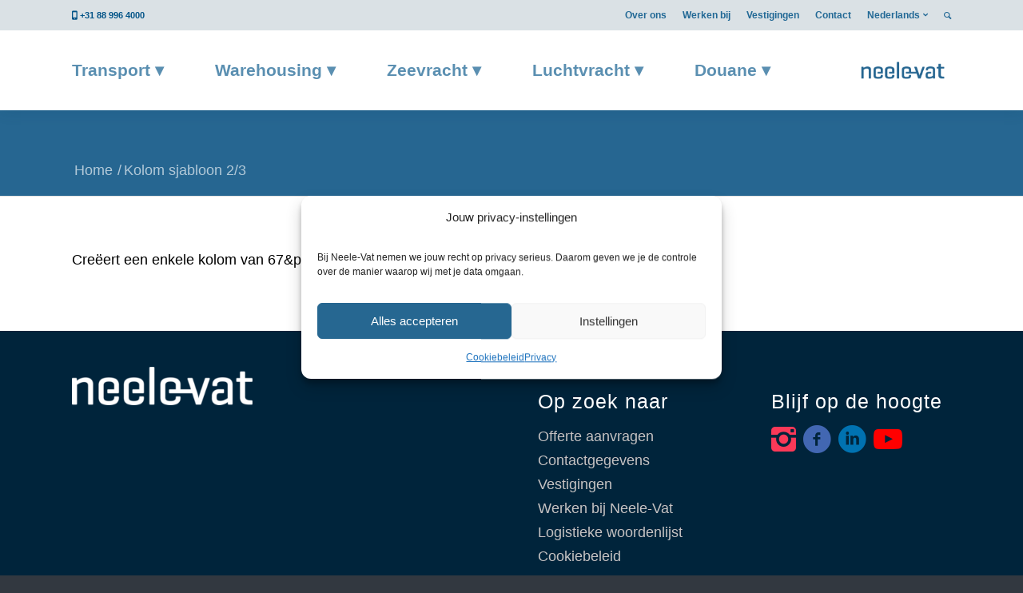

--- FILE ---
content_type: text/html; charset=UTF-8
request_url: https://www.neelevat.be/?alb_elements_entries=av_two_third
body_size: 19367
content:
<!DOCTYPE html>
<html lang="nl-NL" class="html_stretched responsive av-preloader-disabled  html_header_top html_logo_right html_main_nav_header html_menu_left html_custom html_header_sticky_disabled html_header_shrinking_disabled html_header_topbar_active html_mobile_menu_phone html_header_searchicon_disabled html_content_align_center html_header_unstick_top_disabled html_header_stretch_disabled html_av-submenu-hidden html_av-submenu-display-click html_av-overlay-side html_av-overlay-side-classic html_178 html_av-submenu-noclone av-cookies-no-cookie-consent av-no-preview av-default-lightbox html_text_menu_active av-mobile-menu-switch-default">
<head>
<meta charset="UTF-8" />


<!-- mobile setting -->
<meta name="viewport" content="width=device-width, initial-scale=1">

<!-- Scripts/CSS and wp_head hook -->
<meta name='robots' content='index, follow, max-image-preview:large, max-snippet:-1, max-video-preview:-1' />

	<!-- This site is optimized with the Yoast SEO Premium plugin v26.5 (Yoast SEO v26.6) - https://yoast.com/wordpress/plugins/seo/ -->
	<title>Kolom sjabloon 2/3 Archieven - Neele-Vat België</title>
	<link rel="canonical" href="https://www.neelevat.be/?alb_elements_entries=av_two_third" />
	<meta property="og:locale" content="nl_NL" />
	<meta property="og:type" content="article" />
	<meta property="og:title" content="Kolom sjabloon 2/3 Archieven" />
	<meta property="og:description" content="Creëert een enkele kolom van 67&amp;percnt; breedte" />
	<meta property="og:url" content="https://www.neelevat.be/?alb_elements_entries=av_two_third" />
	<meta property="og:site_name" content="Neele-Vat België" />
	<meta name="twitter:card" content="summary_large_image" />
	<script type="application/ld+json" class="yoast-schema-graph">{"@context":"https://schema.org","@graph":[{"@type":"CollectionPage","@id":"https://www.neelevat.be/?alb_elements_entries=av_two_third","url":"https://www.neelevat.be/?alb_elements_entries=av_two_third","name":"Kolom sjabloon 2/3 Archieven - Neele-Vat België","isPartOf":{"@id":"/#website"},"breadcrumb":{"@id":"https://www.neelevat.be/?alb_elements_entries=av_two_third#breadcrumb"},"inLanguage":"nl-NL"},{"@type":"BreadcrumbList","@id":"https://www.neelevat.be/?alb_elements_entries=av_two_third#breadcrumb","itemListElement":[{"@type":"ListItem","position":1,"name":"Home","item":"https://www.neelevat.be/"},{"@type":"ListItem","position":2,"name":"Kolom sjabloon 2/3"}]},{"@type":"WebSite","@id":"/#website","url":"/","name":"Neele-Vat België","description":"Transport, warehousing, zeevracht, luchtvracht, douane","potentialAction":[{"@type":"SearchAction","target":{"@type":"EntryPoint","urlTemplate":"/?s={search_term_string}"},"query-input":{"@type":"PropertyValueSpecification","valueRequired":true,"valueName":"search_term_string"}}],"inLanguage":"nl-NL"}]}</script>
	<!-- / Yoast SEO Premium plugin. -->


<link rel='dns-prefetch' href='//www.neelevat.be' />
<link rel="alternate" type="application/rss+xml" title="Neele-Vat België  &raquo; feed" href="https://www.neelevat.be/feed/" />
<link rel="alternate" type="application/rss+xml" title="Neele-Vat België  &raquo; reacties feed" href="https://www.neelevat.be/comments/feed/" />
<link rel="alternate" type="application/rss+xml" title="Neele-Vat België  &raquo; Kolom sjabloon 2/3 ALB aangepast elementsjabloon categorieën  feed" href="https://www.neelevat.be/?alb_elements_entries=av_two_third/feed/" />
<style id='wp-img-auto-sizes-contain-inline-css' type='text/css'>
img:is([sizes=auto i],[sizes^="auto," i]){contain-intrinsic-size:3000px 1500px}
/*# sourceURL=wp-img-auto-sizes-contain-inline-css */
</style>
<link rel='stylesheet' id='avia-grid-css' href='https://www.neelevat.be/wp-content/themes/enfold/css/grid.css?ver=7.1.3' type='text/css' media='all' />
<link rel='stylesheet' id='avia-base-css' href='https://www.neelevat.be/wp-content/themes/enfold/css/base.css?ver=7.1.3' type='text/css' media='all' />
<link rel='stylesheet' id='avia-layout-css' href='https://www.neelevat.be/wp-content/themes/enfold/css/layout.css?ver=7.1.3' type='text/css' media='all' />
<link rel='stylesheet' id='avia-module-audioplayer-css' href='https://www.neelevat.be/wp-content/themes/enfold/config-templatebuilder/avia-shortcodes/audio-player/audio-player.css?ver=7.1.3' type='text/css' media='all' />
<link rel='stylesheet' id='avia-module-blog-css' href='https://www.neelevat.be/wp-content/themes/enfold/config-templatebuilder/avia-shortcodes/blog/blog.css?ver=7.1.3' type='text/css' media='all' />
<link rel='stylesheet' id='avia-module-postslider-css' href='https://www.neelevat.be/wp-content/themes/enfold/config-templatebuilder/avia-shortcodes/postslider/postslider.css?ver=7.1.3' type='text/css' media='all' />
<link rel='stylesheet' id='avia-module-button-css' href='https://www.neelevat.be/wp-content/themes/enfold/config-templatebuilder/avia-shortcodes/buttons/buttons.css?ver=7.1.3' type='text/css' media='all' />
<link rel='stylesheet' id='avia-module-buttonrow-css' href='https://www.neelevat.be/wp-content/themes/enfold/config-templatebuilder/avia-shortcodes/buttonrow/buttonrow.css?ver=7.1.3' type='text/css' media='all' />
<link rel='stylesheet' id='avia-module-button-fullwidth-css' href='https://www.neelevat.be/wp-content/themes/enfold/config-templatebuilder/avia-shortcodes/buttons_fullwidth/buttons_fullwidth.css?ver=7.1.3' type='text/css' media='all' />
<link rel='stylesheet' id='avia-module-catalogue-css' href='https://www.neelevat.be/wp-content/themes/enfold/config-templatebuilder/avia-shortcodes/catalogue/catalogue.css?ver=7.1.3' type='text/css' media='all' />
<link rel='stylesheet' id='avia-module-comments-css' href='https://www.neelevat.be/wp-content/themes/enfold/config-templatebuilder/avia-shortcodes/comments/comments.css?ver=7.1.3' type='text/css' media='all' />
<link rel='stylesheet' id='avia-module-contact-css' href='https://www.neelevat.be/wp-content/themes/enfold/config-templatebuilder/avia-shortcodes/contact/contact.css?ver=7.1.3' type='text/css' media='all' />
<link rel='stylesheet' id='avia-module-slideshow-css' href='https://www.neelevat.be/wp-content/themes/enfold/config-templatebuilder/avia-shortcodes/slideshow/slideshow.css?ver=7.1.3' type='text/css' media='all' />
<link rel='stylesheet' id='avia-module-slideshow-contentpartner-css' href='https://www.neelevat.be/wp-content/themes/enfold/config-templatebuilder/avia-shortcodes/contentslider/contentslider.css?ver=7.1.3' type='text/css' media='all' />
<link rel='stylesheet' id='avia-module-countdown-css' href='https://www.neelevat.be/wp-content/themes/enfold/config-templatebuilder/avia-shortcodes/countdown/countdown.css?ver=7.1.3' type='text/css' media='all' />
<link rel='stylesheet' id='avia-module-dynamic-field-css' href='https://www.neelevat.be/wp-content/themes/enfold/config-templatebuilder/avia-shortcodes/dynamic_field/dynamic_field.css?ver=7.1.3' type='text/css' media='all' />
<link rel='stylesheet' id='avia-module-gallery-css' href='https://www.neelevat.be/wp-content/themes/enfold/config-templatebuilder/avia-shortcodes/gallery/gallery.css?ver=7.1.3' type='text/css' media='all' />
<link rel='stylesheet' id='avia-module-gallery-hor-css' href='https://www.neelevat.be/wp-content/themes/enfold/config-templatebuilder/avia-shortcodes/gallery_horizontal/gallery_horizontal.css?ver=7.1.3' type='text/css' media='all' />
<link rel='stylesheet' id='avia-module-maps-css' href='https://www.neelevat.be/wp-content/themes/enfold/config-templatebuilder/avia-shortcodes/google_maps/google_maps.css?ver=7.1.3' type='text/css' media='all' />
<link rel='stylesheet' id='avia-module-gridrow-css' href='https://www.neelevat.be/wp-content/themes/enfold/config-templatebuilder/avia-shortcodes/grid_row/grid_row.css?ver=7.1.3' type='text/css' media='all' />
<link rel='stylesheet' id='avia-module-heading-css' href='https://www.neelevat.be/wp-content/themes/enfold/config-templatebuilder/avia-shortcodes/heading/heading.css?ver=7.1.3' type='text/css' media='all' />
<link rel='stylesheet' id='avia-module-rotator-css' href='https://www.neelevat.be/wp-content/themes/enfold/config-templatebuilder/avia-shortcodes/headline_rotator/headline_rotator.css?ver=7.1.3' type='text/css' media='all' />
<link rel='stylesheet' id='avia-module-hr-css' href='https://www.neelevat.be/wp-content/themes/enfold/config-templatebuilder/avia-shortcodes/hr/hr.css?ver=7.1.3' type='text/css' media='all' />
<link rel='stylesheet' id='avia-module-icon-css' href='https://www.neelevat.be/wp-content/themes/enfold/config-templatebuilder/avia-shortcodes/icon/icon.css?ver=7.1.3' type='text/css' media='all' />
<link rel='stylesheet' id='avia-module-icon-circles-css' href='https://www.neelevat.be/wp-content/themes/enfold/config-templatebuilder/avia-shortcodes/icon_circles/icon_circles.css?ver=7.1.3' type='text/css' media='all' />
<link rel='stylesheet' id='avia-module-iconbox-css' href='https://www.neelevat.be/wp-content/themes/enfold/config-templatebuilder/avia-shortcodes/iconbox/iconbox.css?ver=7.1.3' type='text/css' media='all' />
<link rel='stylesheet' id='avia-module-icongrid-css' href='https://www.neelevat.be/wp-content/themes/enfold/config-templatebuilder/avia-shortcodes/icongrid/icongrid.css?ver=7.1.3' type='text/css' media='all' />
<link rel='stylesheet' id='avia-module-iconlist-css' href='https://www.neelevat.be/wp-content/themes/enfold/config-templatebuilder/avia-shortcodes/iconlist/iconlist.css?ver=7.1.3' type='text/css' media='all' />
<link rel='stylesheet' id='avia-module-image-css' href='https://www.neelevat.be/wp-content/themes/enfold/config-templatebuilder/avia-shortcodes/image/image.css?ver=7.1.3' type='text/css' media='all' />
<link rel='stylesheet' id='avia-module-image-diff-css' href='https://www.neelevat.be/wp-content/themes/enfold/config-templatebuilder/avia-shortcodes/image_diff/image_diff.css?ver=7.1.3' type='text/css' media='all' />
<link rel='stylesheet' id='avia-module-hotspot-css' href='https://www.neelevat.be/wp-content/themes/enfold/config-templatebuilder/avia-shortcodes/image_hotspots/image_hotspots.css?ver=7.1.3' type='text/css' media='all' />
<link rel='stylesheet' id='avia-module-sc-lottie-animation-css' href='https://www.neelevat.be/wp-content/themes/enfold/config-templatebuilder/avia-shortcodes/lottie_animation/lottie_animation.css?ver=7.1.3' type='text/css' media='all' />
<link rel='stylesheet' id='avia-module-magazine-css' href='https://www.neelevat.be/wp-content/themes/enfold/config-templatebuilder/avia-shortcodes/magazine/magazine.css?ver=7.1.3' type='text/css' media='all' />
<link rel='stylesheet' id='avia-module-masonry-css' href='https://www.neelevat.be/wp-content/themes/enfold/config-templatebuilder/avia-shortcodes/masonry_entries/masonry_entries.css?ver=7.1.3' type='text/css' media='all' />
<link rel='stylesheet' id='avia-siteloader-css' href='https://www.neelevat.be/wp-content/themes/enfold/css/avia-snippet-site-preloader.css?ver=7.1.3' type='text/css' media='all' />
<link rel='stylesheet' id='avia-module-menu-css' href='https://www.neelevat.be/wp-content/themes/enfold/config-templatebuilder/avia-shortcodes/menu/menu.css?ver=7.1.3' type='text/css' media='all' />
<link rel='stylesheet' id='avia-module-notification-css' href='https://www.neelevat.be/wp-content/themes/enfold/config-templatebuilder/avia-shortcodes/notification/notification.css?ver=7.1.3' type='text/css' media='all' />
<link rel='stylesheet' id='avia-module-numbers-css' href='https://www.neelevat.be/wp-content/themes/enfold/config-templatebuilder/avia-shortcodes/numbers/numbers.css?ver=7.1.3' type='text/css' media='all' />
<link rel='stylesheet' id='avia-module-portfolio-css' href='https://www.neelevat.be/wp-content/themes/enfold/config-templatebuilder/avia-shortcodes/portfolio/portfolio.css?ver=7.1.3' type='text/css' media='all' />
<link rel='stylesheet' id='avia-module-post-metadata-css' href='https://www.neelevat.be/wp-content/themes/enfold/config-templatebuilder/avia-shortcodes/post_metadata/post_metadata.css?ver=7.1.3' type='text/css' media='all' />
<link rel='stylesheet' id='avia-module-progress-bar-css' href='https://www.neelevat.be/wp-content/themes/enfold/config-templatebuilder/avia-shortcodes/progressbar/progressbar.css?ver=7.1.3' type='text/css' media='all' />
<link rel='stylesheet' id='avia-module-promobox-css' href='https://www.neelevat.be/wp-content/themes/enfold/config-templatebuilder/avia-shortcodes/promobox/promobox.css?ver=7.1.3' type='text/css' media='all' />
<link rel='stylesheet' id='avia-sc-search-css' href='https://www.neelevat.be/wp-content/themes/enfold/config-templatebuilder/avia-shortcodes/search/search.css?ver=7.1.3' type='text/css' media='all' />
<link rel='stylesheet' id='avia-module-slideshow-accordion-css' href='https://www.neelevat.be/wp-content/themes/enfold/config-templatebuilder/avia-shortcodes/slideshow_accordion/slideshow_accordion.css?ver=7.1.3' type='text/css' media='all' />
<link rel='stylesheet' id='avia-module-slideshow-feature-image-css' href='https://www.neelevat.be/wp-content/themes/enfold/config-templatebuilder/avia-shortcodes/slideshow_feature_image/slideshow_feature_image.css?ver=7.1.3' type='text/css' media='all' />
<link rel='stylesheet' id='avia-module-slideshow-fullsize-css' href='https://www.neelevat.be/wp-content/themes/enfold/config-templatebuilder/avia-shortcodes/slideshow_fullsize/slideshow_fullsize.css?ver=7.1.3' type='text/css' media='all' />
<link rel='stylesheet' id='avia-module-slideshow-fullscreen-css' href='https://www.neelevat.be/wp-content/themes/enfold/config-templatebuilder/avia-shortcodes/slideshow_fullscreen/slideshow_fullscreen.css?ver=7.1.3' type='text/css' media='all' />
<link rel='stylesheet' id='avia-module-social-css' href='https://www.neelevat.be/wp-content/themes/enfold/config-templatebuilder/avia-shortcodes/social_share/social_share.css?ver=7.1.3' type='text/css' media='all' />
<link rel='stylesheet' id='avia-module-tabsection-css' href='https://www.neelevat.be/wp-content/themes/enfold/config-templatebuilder/avia-shortcodes/tab_section/tab_section.css?ver=7.1.3' type='text/css' media='all' />
<link rel='stylesheet' id='avia-module-table-css' href='https://www.neelevat.be/wp-content/themes/enfold/config-templatebuilder/avia-shortcodes/table/table.css?ver=7.1.3' type='text/css' media='all' />
<link rel='stylesheet' id='avia-module-tabs-css' href='https://www.neelevat.be/wp-content/themes/enfold/config-templatebuilder/avia-shortcodes/tabs/tabs.css?ver=7.1.3' type='text/css' media='all' />
<link rel='stylesheet' id='avia-module-team-css' href='https://www.neelevat.be/wp-content/themes/enfold/config-templatebuilder/avia-shortcodes/team/team.css?ver=7.1.3' type='text/css' media='all' />
<link rel='stylesheet' id='avia-module-testimonials-css' href='https://www.neelevat.be/wp-content/themes/enfold/config-templatebuilder/avia-shortcodes/testimonials/testimonials.css?ver=7.1.3' type='text/css' media='all' />
<link rel='stylesheet' id='avia-module-timeline-css' href='https://www.neelevat.be/wp-content/themes/enfold/config-templatebuilder/avia-shortcodes/timeline/timeline.css?ver=7.1.3' type='text/css' media='all' />
<link rel='stylesheet' id='avia-module-toggles-css' href='https://www.neelevat.be/wp-content/themes/enfold/config-templatebuilder/avia-shortcodes/toggles/toggles.css?ver=7.1.3' type='text/css' media='all' />
<link rel='stylesheet' id='avia-module-video-css' href='https://www.neelevat.be/wp-content/themes/enfold/config-templatebuilder/avia-shortcodes/video/video.css?ver=7.1.3' type='text/css' media='all' />
<link rel='stylesheet' id='dashicons-css' href='https://www.neelevat.be/wp-includes/css/dashicons.min.css?ver=58c1736be5f780cf4f866d2629d6050a' type='text/css' media='all' />
<link rel='stylesheet' id='elusive-css' href='https://www.neelevat.be/wp-content/plugins/menu-icons/vendor/codeinwp/icon-picker/css/types/elusive.min.css?ver=2.0' type='text/css' media='all' />
<link rel='stylesheet' id='menu-icon-font-awesome-css' href='https://www.neelevat.be/wp-content/plugins/menu-icons/css/fontawesome/css/all.min.css?ver=5.15.4' type='text/css' media='all' />
<link rel='stylesheet' id='foundation-icons-css' href='https://www.neelevat.be/wp-content/plugins/menu-icons/vendor/codeinwp/icon-picker/css/types/foundation-icons.min.css?ver=3.0' type='text/css' media='all' />
<link rel='stylesheet' id='genericons-css' href='https://www.neelevat.be/wp-content/plugins/menu-icons/vendor/codeinwp/icon-picker/css/types/genericons.min.css?ver=3.4' type='text/css' media='all' />
<link rel='stylesheet' id='menu-icons-extra-css' href='https://www.neelevat.be/wp-content/plugins/menu-icons/css/extra.min.css?ver=0.13.20' type='text/css' media='all' />
<style id='wp-block-library-inline-css' type='text/css'>
:root{--wp-block-synced-color:#7a00df;--wp-block-synced-color--rgb:122,0,223;--wp-bound-block-color:var(--wp-block-synced-color);--wp-editor-canvas-background:#ddd;--wp-admin-theme-color:#007cba;--wp-admin-theme-color--rgb:0,124,186;--wp-admin-theme-color-darker-10:#006ba1;--wp-admin-theme-color-darker-10--rgb:0,107,160.5;--wp-admin-theme-color-darker-20:#005a87;--wp-admin-theme-color-darker-20--rgb:0,90,135;--wp-admin-border-width-focus:2px}@media (min-resolution:192dpi){:root{--wp-admin-border-width-focus:1.5px}}.wp-element-button{cursor:pointer}:root .has-very-light-gray-background-color{background-color:#eee}:root .has-very-dark-gray-background-color{background-color:#313131}:root .has-very-light-gray-color{color:#eee}:root .has-very-dark-gray-color{color:#313131}:root .has-vivid-green-cyan-to-vivid-cyan-blue-gradient-background{background:linear-gradient(135deg,#00d084,#0693e3)}:root .has-purple-crush-gradient-background{background:linear-gradient(135deg,#34e2e4,#4721fb 50%,#ab1dfe)}:root .has-hazy-dawn-gradient-background{background:linear-gradient(135deg,#faaca8,#dad0ec)}:root .has-subdued-olive-gradient-background{background:linear-gradient(135deg,#fafae1,#67a671)}:root .has-atomic-cream-gradient-background{background:linear-gradient(135deg,#fdd79a,#004a59)}:root .has-nightshade-gradient-background{background:linear-gradient(135deg,#330968,#31cdcf)}:root .has-midnight-gradient-background{background:linear-gradient(135deg,#020381,#2874fc)}:root{--wp--preset--font-size--normal:16px;--wp--preset--font-size--huge:42px}.has-regular-font-size{font-size:1em}.has-larger-font-size{font-size:2.625em}.has-normal-font-size{font-size:var(--wp--preset--font-size--normal)}.has-huge-font-size{font-size:var(--wp--preset--font-size--huge)}.has-text-align-center{text-align:center}.has-text-align-left{text-align:left}.has-text-align-right{text-align:right}.has-fit-text{white-space:nowrap!important}#end-resizable-editor-section{display:none}.aligncenter{clear:both}.items-justified-left{justify-content:flex-start}.items-justified-center{justify-content:center}.items-justified-right{justify-content:flex-end}.items-justified-space-between{justify-content:space-between}.screen-reader-text{border:0;clip-path:inset(50%);height:1px;margin:-1px;overflow:hidden;padding:0;position:absolute;width:1px;word-wrap:normal!important}.screen-reader-text:focus{background-color:#ddd;clip-path:none;color:#444;display:block;font-size:1em;height:auto;left:5px;line-height:normal;padding:15px 23px 14px;text-decoration:none;top:5px;width:auto;z-index:100000}html :where(.has-border-color){border-style:solid}html :where([style*=border-top-color]){border-top-style:solid}html :where([style*=border-right-color]){border-right-style:solid}html :where([style*=border-bottom-color]){border-bottom-style:solid}html :where([style*=border-left-color]){border-left-style:solid}html :where([style*=border-width]){border-style:solid}html :where([style*=border-top-width]){border-top-style:solid}html :where([style*=border-right-width]){border-right-style:solid}html :where([style*=border-bottom-width]){border-bottom-style:solid}html :where([style*=border-left-width]){border-left-style:solid}html :where(img[class*=wp-image-]){height:auto;max-width:100%}:where(figure){margin:0 0 1em}html :where(.is-position-sticky){--wp-admin--admin-bar--position-offset:var(--wp-admin--admin-bar--height,0px)}@media screen and (max-width:600px){html :where(.is-position-sticky){--wp-admin--admin-bar--position-offset:0px}}

/*# sourceURL=wp-block-library-inline-css */
</style><style id='global-styles-inline-css' type='text/css'>
:root{--wp--preset--aspect-ratio--square: 1;--wp--preset--aspect-ratio--4-3: 4/3;--wp--preset--aspect-ratio--3-4: 3/4;--wp--preset--aspect-ratio--3-2: 3/2;--wp--preset--aspect-ratio--2-3: 2/3;--wp--preset--aspect-ratio--16-9: 16/9;--wp--preset--aspect-ratio--9-16: 9/16;--wp--preset--color--black: #000000;--wp--preset--color--cyan-bluish-gray: #abb8c3;--wp--preset--color--white: #ffffff;--wp--preset--color--pale-pink: #f78da7;--wp--preset--color--vivid-red: #cf2e2e;--wp--preset--color--luminous-vivid-orange: #ff6900;--wp--preset--color--luminous-vivid-amber: #fcb900;--wp--preset--color--light-green-cyan: #7bdcb5;--wp--preset--color--vivid-green-cyan: #00d084;--wp--preset--color--pale-cyan-blue: #8ed1fc;--wp--preset--color--vivid-cyan-blue: #0693e3;--wp--preset--color--vivid-purple: #9b51e0;--wp--preset--color--metallic-red: #b02b2c;--wp--preset--color--maximum-yellow-red: #edae44;--wp--preset--color--yellow-sun: #eeee22;--wp--preset--color--palm-leaf: #83a846;--wp--preset--color--aero: #7bb0e7;--wp--preset--color--old-lavender: #745f7e;--wp--preset--color--steel-teal: #5f8789;--wp--preset--color--raspberry-pink: #d65799;--wp--preset--color--medium-turquoise: #4ecac2;--wp--preset--gradient--vivid-cyan-blue-to-vivid-purple: linear-gradient(135deg,rgb(6,147,227) 0%,rgb(155,81,224) 100%);--wp--preset--gradient--light-green-cyan-to-vivid-green-cyan: linear-gradient(135deg,rgb(122,220,180) 0%,rgb(0,208,130) 100%);--wp--preset--gradient--luminous-vivid-amber-to-luminous-vivid-orange: linear-gradient(135deg,rgb(252,185,0) 0%,rgb(255,105,0) 100%);--wp--preset--gradient--luminous-vivid-orange-to-vivid-red: linear-gradient(135deg,rgb(255,105,0) 0%,rgb(207,46,46) 100%);--wp--preset--gradient--very-light-gray-to-cyan-bluish-gray: linear-gradient(135deg,rgb(238,238,238) 0%,rgb(169,184,195) 100%);--wp--preset--gradient--cool-to-warm-spectrum: linear-gradient(135deg,rgb(74,234,220) 0%,rgb(151,120,209) 20%,rgb(207,42,186) 40%,rgb(238,44,130) 60%,rgb(251,105,98) 80%,rgb(254,248,76) 100%);--wp--preset--gradient--blush-light-purple: linear-gradient(135deg,rgb(255,206,236) 0%,rgb(152,150,240) 100%);--wp--preset--gradient--blush-bordeaux: linear-gradient(135deg,rgb(254,205,165) 0%,rgb(254,45,45) 50%,rgb(107,0,62) 100%);--wp--preset--gradient--luminous-dusk: linear-gradient(135deg,rgb(255,203,112) 0%,rgb(199,81,192) 50%,rgb(65,88,208) 100%);--wp--preset--gradient--pale-ocean: linear-gradient(135deg,rgb(255,245,203) 0%,rgb(182,227,212) 50%,rgb(51,167,181) 100%);--wp--preset--gradient--electric-grass: linear-gradient(135deg,rgb(202,248,128) 0%,rgb(113,206,126) 100%);--wp--preset--gradient--midnight: linear-gradient(135deg,rgb(2,3,129) 0%,rgb(40,116,252) 100%);--wp--preset--font-size--small: 1rem;--wp--preset--font-size--medium: 1.125rem;--wp--preset--font-size--large: 1.75rem;--wp--preset--font-size--x-large: clamp(1.75rem, 3vw, 2.25rem);--wp--preset--spacing--20: 0.44rem;--wp--preset--spacing--30: 0.67rem;--wp--preset--spacing--40: 1rem;--wp--preset--spacing--50: 1.5rem;--wp--preset--spacing--60: 2.25rem;--wp--preset--spacing--70: 3.38rem;--wp--preset--spacing--80: 5.06rem;--wp--preset--shadow--natural: 6px 6px 9px rgba(0, 0, 0, 0.2);--wp--preset--shadow--deep: 12px 12px 50px rgba(0, 0, 0, 0.4);--wp--preset--shadow--sharp: 6px 6px 0px rgba(0, 0, 0, 0.2);--wp--preset--shadow--outlined: 6px 6px 0px -3px rgb(255, 255, 255), 6px 6px rgb(0, 0, 0);--wp--preset--shadow--crisp: 6px 6px 0px rgb(0, 0, 0);}:root { --wp--style--global--content-size: 800px;--wp--style--global--wide-size: 1130px; }:where(body) { margin: 0; }.wp-site-blocks > .alignleft { float: left; margin-right: 2em; }.wp-site-blocks > .alignright { float: right; margin-left: 2em; }.wp-site-blocks > .aligncenter { justify-content: center; margin-left: auto; margin-right: auto; }:where(.is-layout-flex){gap: 0.5em;}:where(.is-layout-grid){gap: 0.5em;}.is-layout-flow > .alignleft{float: left;margin-inline-start: 0;margin-inline-end: 2em;}.is-layout-flow > .alignright{float: right;margin-inline-start: 2em;margin-inline-end: 0;}.is-layout-flow > .aligncenter{margin-left: auto !important;margin-right: auto !important;}.is-layout-constrained > .alignleft{float: left;margin-inline-start: 0;margin-inline-end: 2em;}.is-layout-constrained > .alignright{float: right;margin-inline-start: 2em;margin-inline-end: 0;}.is-layout-constrained > .aligncenter{margin-left: auto !important;margin-right: auto !important;}.is-layout-constrained > :where(:not(.alignleft):not(.alignright):not(.alignfull)){max-width: var(--wp--style--global--content-size);margin-left: auto !important;margin-right: auto !important;}.is-layout-constrained > .alignwide{max-width: var(--wp--style--global--wide-size);}body .is-layout-flex{display: flex;}.is-layout-flex{flex-wrap: wrap;align-items: center;}.is-layout-flex > :is(*, div){margin: 0;}body .is-layout-grid{display: grid;}.is-layout-grid > :is(*, div){margin: 0;}body{padding-top: 0px;padding-right: 0px;padding-bottom: 0px;padding-left: 0px;}a:where(:not(.wp-element-button)){text-decoration: underline;}:root :where(.wp-element-button, .wp-block-button__link){background-color: #32373c;border-width: 0;color: #fff;font-family: inherit;font-size: inherit;font-style: inherit;font-weight: inherit;letter-spacing: inherit;line-height: inherit;padding-top: calc(0.667em + 2px);padding-right: calc(1.333em + 2px);padding-bottom: calc(0.667em + 2px);padding-left: calc(1.333em + 2px);text-decoration: none;text-transform: inherit;}.has-black-color{color: var(--wp--preset--color--black) !important;}.has-cyan-bluish-gray-color{color: var(--wp--preset--color--cyan-bluish-gray) !important;}.has-white-color{color: var(--wp--preset--color--white) !important;}.has-pale-pink-color{color: var(--wp--preset--color--pale-pink) !important;}.has-vivid-red-color{color: var(--wp--preset--color--vivid-red) !important;}.has-luminous-vivid-orange-color{color: var(--wp--preset--color--luminous-vivid-orange) !important;}.has-luminous-vivid-amber-color{color: var(--wp--preset--color--luminous-vivid-amber) !important;}.has-light-green-cyan-color{color: var(--wp--preset--color--light-green-cyan) !important;}.has-vivid-green-cyan-color{color: var(--wp--preset--color--vivid-green-cyan) !important;}.has-pale-cyan-blue-color{color: var(--wp--preset--color--pale-cyan-blue) !important;}.has-vivid-cyan-blue-color{color: var(--wp--preset--color--vivid-cyan-blue) !important;}.has-vivid-purple-color{color: var(--wp--preset--color--vivid-purple) !important;}.has-metallic-red-color{color: var(--wp--preset--color--metallic-red) !important;}.has-maximum-yellow-red-color{color: var(--wp--preset--color--maximum-yellow-red) !important;}.has-yellow-sun-color{color: var(--wp--preset--color--yellow-sun) !important;}.has-palm-leaf-color{color: var(--wp--preset--color--palm-leaf) !important;}.has-aero-color{color: var(--wp--preset--color--aero) !important;}.has-old-lavender-color{color: var(--wp--preset--color--old-lavender) !important;}.has-steel-teal-color{color: var(--wp--preset--color--steel-teal) !important;}.has-raspberry-pink-color{color: var(--wp--preset--color--raspberry-pink) !important;}.has-medium-turquoise-color{color: var(--wp--preset--color--medium-turquoise) !important;}.has-black-background-color{background-color: var(--wp--preset--color--black) !important;}.has-cyan-bluish-gray-background-color{background-color: var(--wp--preset--color--cyan-bluish-gray) !important;}.has-white-background-color{background-color: var(--wp--preset--color--white) !important;}.has-pale-pink-background-color{background-color: var(--wp--preset--color--pale-pink) !important;}.has-vivid-red-background-color{background-color: var(--wp--preset--color--vivid-red) !important;}.has-luminous-vivid-orange-background-color{background-color: var(--wp--preset--color--luminous-vivid-orange) !important;}.has-luminous-vivid-amber-background-color{background-color: var(--wp--preset--color--luminous-vivid-amber) !important;}.has-light-green-cyan-background-color{background-color: var(--wp--preset--color--light-green-cyan) !important;}.has-vivid-green-cyan-background-color{background-color: var(--wp--preset--color--vivid-green-cyan) !important;}.has-pale-cyan-blue-background-color{background-color: var(--wp--preset--color--pale-cyan-blue) !important;}.has-vivid-cyan-blue-background-color{background-color: var(--wp--preset--color--vivid-cyan-blue) !important;}.has-vivid-purple-background-color{background-color: var(--wp--preset--color--vivid-purple) !important;}.has-metallic-red-background-color{background-color: var(--wp--preset--color--metallic-red) !important;}.has-maximum-yellow-red-background-color{background-color: var(--wp--preset--color--maximum-yellow-red) !important;}.has-yellow-sun-background-color{background-color: var(--wp--preset--color--yellow-sun) !important;}.has-palm-leaf-background-color{background-color: var(--wp--preset--color--palm-leaf) !important;}.has-aero-background-color{background-color: var(--wp--preset--color--aero) !important;}.has-old-lavender-background-color{background-color: var(--wp--preset--color--old-lavender) !important;}.has-steel-teal-background-color{background-color: var(--wp--preset--color--steel-teal) !important;}.has-raspberry-pink-background-color{background-color: var(--wp--preset--color--raspberry-pink) !important;}.has-medium-turquoise-background-color{background-color: var(--wp--preset--color--medium-turquoise) !important;}.has-black-border-color{border-color: var(--wp--preset--color--black) !important;}.has-cyan-bluish-gray-border-color{border-color: var(--wp--preset--color--cyan-bluish-gray) !important;}.has-white-border-color{border-color: var(--wp--preset--color--white) !important;}.has-pale-pink-border-color{border-color: var(--wp--preset--color--pale-pink) !important;}.has-vivid-red-border-color{border-color: var(--wp--preset--color--vivid-red) !important;}.has-luminous-vivid-orange-border-color{border-color: var(--wp--preset--color--luminous-vivid-orange) !important;}.has-luminous-vivid-amber-border-color{border-color: var(--wp--preset--color--luminous-vivid-amber) !important;}.has-light-green-cyan-border-color{border-color: var(--wp--preset--color--light-green-cyan) !important;}.has-vivid-green-cyan-border-color{border-color: var(--wp--preset--color--vivid-green-cyan) !important;}.has-pale-cyan-blue-border-color{border-color: var(--wp--preset--color--pale-cyan-blue) !important;}.has-vivid-cyan-blue-border-color{border-color: var(--wp--preset--color--vivid-cyan-blue) !important;}.has-vivid-purple-border-color{border-color: var(--wp--preset--color--vivid-purple) !important;}.has-metallic-red-border-color{border-color: var(--wp--preset--color--metallic-red) !important;}.has-maximum-yellow-red-border-color{border-color: var(--wp--preset--color--maximum-yellow-red) !important;}.has-yellow-sun-border-color{border-color: var(--wp--preset--color--yellow-sun) !important;}.has-palm-leaf-border-color{border-color: var(--wp--preset--color--palm-leaf) !important;}.has-aero-border-color{border-color: var(--wp--preset--color--aero) !important;}.has-old-lavender-border-color{border-color: var(--wp--preset--color--old-lavender) !important;}.has-steel-teal-border-color{border-color: var(--wp--preset--color--steel-teal) !important;}.has-raspberry-pink-border-color{border-color: var(--wp--preset--color--raspberry-pink) !important;}.has-medium-turquoise-border-color{border-color: var(--wp--preset--color--medium-turquoise) !important;}.has-vivid-cyan-blue-to-vivid-purple-gradient-background{background: var(--wp--preset--gradient--vivid-cyan-blue-to-vivid-purple) !important;}.has-light-green-cyan-to-vivid-green-cyan-gradient-background{background: var(--wp--preset--gradient--light-green-cyan-to-vivid-green-cyan) !important;}.has-luminous-vivid-amber-to-luminous-vivid-orange-gradient-background{background: var(--wp--preset--gradient--luminous-vivid-amber-to-luminous-vivid-orange) !important;}.has-luminous-vivid-orange-to-vivid-red-gradient-background{background: var(--wp--preset--gradient--luminous-vivid-orange-to-vivid-red) !important;}.has-very-light-gray-to-cyan-bluish-gray-gradient-background{background: var(--wp--preset--gradient--very-light-gray-to-cyan-bluish-gray) !important;}.has-cool-to-warm-spectrum-gradient-background{background: var(--wp--preset--gradient--cool-to-warm-spectrum) !important;}.has-blush-light-purple-gradient-background{background: var(--wp--preset--gradient--blush-light-purple) !important;}.has-blush-bordeaux-gradient-background{background: var(--wp--preset--gradient--blush-bordeaux) !important;}.has-luminous-dusk-gradient-background{background: var(--wp--preset--gradient--luminous-dusk) !important;}.has-pale-ocean-gradient-background{background: var(--wp--preset--gradient--pale-ocean) !important;}.has-electric-grass-gradient-background{background: var(--wp--preset--gradient--electric-grass) !important;}.has-midnight-gradient-background{background: var(--wp--preset--gradient--midnight) !important;}.has-small-font-size{font-size: var(--wp--preset--font-size--small) !important;}.has-medium-font-size{font-size: var(--wp--preset--font-size--medium) !important;}.has-large-font-size{font-size: var(--wp--preset--font-size--large) !important;}.has-x-large-font-size{font-size: var(--wp--preset--font-size--x-large) !important;}
/*# sourceURL=global-styles-inline-css */
</style>

<link rel='stylesheet' id='cmplz-general-css' href='https://www.neelevat.be/wp-content/plugins/complianz-gdpr/assets/css/cookieblocker.min.css?ver=1767237515' type='text/css' media='all' />
<link rel='stylesheet' id='wppopups-base-css' href='https://www.neelevat.be/wp-content/plugins/wp-popups-lite/src/assets/css/wppopups-base.css?ver=2.2.0.3' type='text/css' media='all' />
<link rel='stylesheet' id='avia-scs-css' href='https://www.neelevat.be/wp-content/themes/enfold/css/shortcodes.css?ver=7.1.3' type='text/css' media='all' />
<link rel='stylesheet' id='avia-fold-unfold-css' href='https://www.neelevat.be/wp-content/themes/enfold/css/avia-snippet-fold-unfold.css?ver=7.1.3' type='text/css' media='all' />
<link rel='stylesheet' id='avia-popup-css-css' href='https://www.neelevat.be/wp-content/themes/enfold/js/aviapopup/magnific-popup.min.css?ver=7.1.3' type='text/css' media='screen' />
<link rel='stylesheet' id='avia-lightbox-css' href='https://www.neelevat.be/wp-content/themes/enfold/css/avia-snippet-lightbox.css?ver=7.1.3' type='text/css' media='screen' />
<link rel='stylesheet' id='avia-widget-css-css' href='https://www.neelevat.be/wp-content/themes/enfold/css/avia-snippet-widget.css?ver=7.1.3' type='text/css' media='screen' />
<link rel='stylesheet' id='avia-dynamic-css' href='https://www.neelevat.be/wp-content/uploads/sites/34/dynamic_avia/neele-vat_theme.css?ver=69280d34c6ac3' type='text/css' media='all' />
<link rel='stylesheet' id='avia-custom-css' href='https://www.neelevat.be/wp-content/themes/enfold/css/custom.css?ver=7.1.3' type='text/css' media='all' />
<link rel='stylesheet' id='avia-style-css' href='https://www.neelevat.be/wp-content/themes/neele-vat/style.css?ver=7.1.3' type='text/css' media='all' />
<link rel='stylesheet' id='enfold-plus-styles-css' href='https://www.neelevat.be/wp-content/plugins/enfold-plus/assets/css/enfold-plus.min.css' type='text/css' media='all' />
<link rel='stylesheet' id='avia-gravity-css' href='https://www.neelevat.be/wp-content/themes/enfold/config-gravityforms/gravity-mod.css?ver=7.1.3' type='text/css' media='screen' />
<link rel='stylesheet' id='less-style-new-css' href='https://www.neelevat.be/wp-content/uploads/sites/34/lessify-cache/less-style-new.css?ver=1709739864' type='text/css' media='all' />
<script>var jquery_placeholder_url = 'https://www.neelevat.be/wp-content/plugins/gravity-forms-placeholders/jquery.placeholder-1.0.1.js';</script><script type="text/javascript" src="https://www.neelevat.be/wp-includes/js/jquery/jquery.min.js?ver=3.7.1" id="jquery-core-js"></script>
<script type="text/javascript" src="https://www.neelevat.be/wp-includes/js/jquery/jquery-migrate.min.js?ver=3.4.1" id="jquery-migrate-js"></script>
<script type="text/javascript" src="https://www.neelevat.be/wp-content/themes/enfold/js/avia-js.js?ver=7.1.3" id="avia-js-js"></script>
<script type="text/javascript" src="https://www.neelevat.be/wp-content/themes/enfold/js/avia-compat.js?ver=7.1.3" id="avia-compat-js"></script>
<script type="text/javascript" src="https://www.neelevat.be/wp-content/plugins/gravity-forms-placeholders/gf.placeholders.js?ver=1.0" id="_gf_placeholders-js"></script>
<link rel="https://api.w.org/" href="https://www.neelevat.be/wp-json/" />
<script>
jQuery(window).load(function(){
	jQuery('a.exit_wb, .exit_wb a').click(function() {
		alert("Je wordt nu doorgestuurd naar de vacaturewebsite van Neele-Vat");
	});
});
</script>
			<style>.cmplz-hidden {
					display: none !important;
				}</style>
<link rel="icon" href="https://www.neelevat.be/wp-content/uploads/sites/34/2024/03/Beeldmerk-80x80.png" type="image/png">
<!--[if lt IE 9]><script src="https://www.neelevat.be/wp-content/themes/enfold/js/html5shiv.js"></script><![endif]--><link rel="profile" href="https://gmpg.org/xfn/11" />
<link rel="alternate" type="application/rss+xml" title="Neele-Vat België  RSS2 Feed" href="https://www.neelevat.be/feed/" />
<link rel="pingback" href="https://www.neelevat.be/xmlrpc.php" />

<style type='text/css' media='screen'>
 #top #header_main > .container, #top #header_main > .container .main_menu  .av-main-nav > li > a, #top #header_main #menu-item-shop .cart_dropdown_link{ height:100px; line-height: 100px; }
 .html_top_nav_header .av-logo-container{ height:100px;  }
 .html_header_top.html_header_sticky #top #wrap_all #main{ padding-top:130px; } 
</style>
<script><!-- Matomo -->

  var _paq = window._paq = window._paq || [];
  /* tracker methods like "setCustomDimension" should be called before "trackPageView" */
  _paq.push(['trackPageView']);
  _paq.push(['enableLinkTracking']);
  (function() {
    var u="//neelevat-analytics.com/";
    _paq.push(['setTrackerUrl', u+'matomo.php']);
    _paq.push(['setSiteId', '49']);
    var d=document, g=d.createElement('script'), s=d.getElementsByTagName('script')[0];
    g.async=true; g.src=u+'matomo.js'; s.parentNode.insertBefore(g,s);
  })();

<!-- End Matomo Code -->
</script><meta name="google-site-verification" content="q0dmX-IfThZ_Sk1sWRF9AXK8Fkrk-RbufXFPeXAkBwA" /><!-- Hreflang snippet -->
<link rel="alternate" hreflang="x-default" href="https://www.neelevat.com/" /> 
<link rel="alternate" hreflang="en" href="https://www.neelevat.com/" />
<link rel="alternate" hreflang="nl" href="https://www.neelevat.be/" />
<link rel="alternate" hreflang="de" href="https://www.neelevat.de/" />
<link rel="alternate" hreflang="fi" href="https://www.neelevat.fi/" />
<link rel="alternate" hreflang="it" href="https://www.neelevat.it/" />
<link rel="alternate" hreflang="fr" href="https://www.neelevat.fr/" />
<link rel="alternate" hreflang="zh" href="https://www.neelevat.cn/" />
<!-- Einde hreflang snippet --><!-- Google tag (gtag.js) -->
<script async src="https://www.googletagmanager.com/gtag/js?id=AW-1013990379"></script>
<script>
  window.dataLayer = window.dataLayer || [];
  function gtag(){dataLayer.push(arguments);}
  gtag('js', new Date());

  gtag('config', 'AW-1013990379');
</script><link rel="icon" href="https://www.neelevat.be/wp-content/uploads/sites/34/2015/02/initialen.jpg" sizes="32x32" />
<link rel="icon" href="https://www.neelevat.be/wp-content/uploads/sites/34/2015/02/initialen.jpg" sizes="192x192" />
<link rel="apple-touch-icon" href="https://www.neelevat.be/wp-content/uploads/sites/34/2015/02/initialen.jpg" />
<meta name="msapplication-TileImage" content="https://www.neelevat.be/wp-content/uploads/sites/34/2015/02/initialen.jpg" />
<style type="text/css">
		@font-face {font-family: 'entypo-fontello-enfold'; font-weight: normal; font-style: normal; font-display: auto;
		src: url('https://www.neelevat.be/wp-content/themes/enfold/config-templatebuilder/avia-template-builder/assets/fonts/entypo-fontello-enfold/entypo-fontello-enfold.woff2') format('woff2'),
		url('https://www.neelevat.be/wp-content/themes/enfold/config-templatebuilder/avia-template-builder/assets/fonts/entypo-fontello-enfold/entypo-fontello-enfold.woff') format('woff'),
		url('https://www.neelevat.be/wp-content/themes/enfold/config-templatebuilder/avia-template-builder/assets/fonts/entypo-fontello-enfold/entypo-fontello-enfold.ttf') format('truetype'),
		url('https://www.neelevat.be/wp-content/themes/enfold/config-templatebuilder/avia-template-builder/assets/fonts/entypo-fontello-enfold/entypo-fontello-enfold.svg#entypo-fontello-enfold') format('svg'),
		url('https://www.neelevat.be/wp-content/themes/enfold/config-templatebuilder/avia-template-builder/assets/fonts/entypo-fontello-enfold/entypo-fontello-enfold.eot'),
		url('https://www.neelevat.be/wp-content/themes/enfold/config-templatebuilder/avia-template-builder/assets/fonts/entypo-fontello-enfold/entypo-fontello-enfold.eot?#iefix') format('embedded-opentype');
		}

		#top .avia-font-entypo-fontello-enfold, body .avia-font-entypo-fontello-enfold, html body [data-av_iconfont='entypo-fontello-enfold']:before{ font-family: 'entypo-fontello-enfold'; }
		
		@font-face {font-family: 'entypo-fontello'; font-weight: normal; font-style: normal; font-display: auto;
		src: url('https://www.neelevat.be/wp-content/themes/enfold/config-templatebuilder/avia-template-builder/assets/fonts/entypo-fontello/entypo-fontello.woff2') format('woff2'),
		url('https://www.neelevat.be/wp-content/themes/enfold/config-templatebuilder/avia-template-builder/assets/fonts/entypo-fontello/entypo-fontello.woff') format('woff'),
		url('https://www.neelevat.be/wp-content/themes/enfold/config-templatebuilder/avia-template-builder/assets/fonts/entypo-fontello/entypo-fontello.ttf') format('truetype'),
		url('https://www.neelevat.be/wp-content/themes/enfold/config-templatebuilder/avia-template-builder/assets/fonts/entypo-fontello/entypo-fontello.svg#entypo-fontello') format('svg'),
		url('https://www.neelevat.be/wp-content/themes/enfold/config-templatebuilder/avia-template-builder/assets/fonts/entypo-fontello/entypo-fontello.eot'),
		url('https://www.neelevat.be/wp-content/themes/enfold/config-templatebuilder/avia-template-builder/assets/fonts/entypo-fontello/entypo-fontello.eot?#iefix') format('embedded-opentype');
		}

		#top .avia-font-entypo-fontello, body .avia-font-entypo-fontello, html body [data-av_iconfont='entypo-fontello']:before{ font-family: 'entypo-fontello'; }
		
		@font-face {font-family: 'fontello'; font-weight: normal; font-style: normal; font-display: auto;
		src: url('https://www.neelevat.be/wp-content/uploads/sites/34/avia_fonts/fontello/fontello.woff2') format('woff2'),
		url('https://www.neelevat.be/wp-content/uploads/sites/34/avia_fonts/fontello/fontello.woff') format('woff'),
		url('https://www.neelevat.be/wp-content/uploads/sites/34/avia_fonts/fontello/fontello.ttf') format('truetype'),
		url('https://www.neelevat.be/wp-content/uploads/sites/34/avia_fonts/fontello/fontello.svg#fontello') format('svg'),
		url('https://www.neelevat.be/wp-content/uploads/sites/34/avia_fonts/fontello/fontello.eot'),
		url('https://www.neelevat.be/wp-content/uploads/sites/34/avia_fonts/fontello/fontello.eot?#iefix') format('embedded-opentype');
		}

		#top .avia-font-fontello, body .avia-font-fontello, html body [data-av_iconfont='fontello']:before{ font-family: 'fontello'; }
		</style>

<!--
Debugging Info for Theme support: 

Theme: Enfold
Version: 7.1.3
Installed: enfold
AviaFramework Version: 5.6
AviaBuilder Version: 6.0
aviaElementManager Version: 1.0.1
- - - - - - - - - - -
ChildTheme: Neele-Vat Theme
ChildTheme Version: 1.0.2
ChildTheme Installed: enfold

- - - - - - - - - - -
ML:512-PU:75-PLA:39
WP:6.9
Compress: CSS:disabled - JS:disabled
Updates: enabled - token has changed and not verified
PLAu:27
-->
</head>

<body data-cmplz=1 id="top" class="archive tax-alb_elements_entries term-av_two_third term-321 wp-theme-enfold wp-child-theme-neele-vat stretched rtl_columns av-curtain-numeric tahoma-websave tahoma  avia-responsive-images-support" itemscope="itemscope" itemtype="https://schema.org/WebPage" >

	
	<div id='wrap_all'>

	
<header id='header' class='all_colors header_color light_bg_color  av_header_top av_logo_right av_main_nav_header av_menu_left av_custom av_header_sticky_disabled av_header_shrinking_disabled av_header_stretch_disabled av_mobile_menu_phone av_header_searchicon_disabled av_header_unstick_top_disabled av_bottom_nav_disabled  av_header_border_disabled'  data-av_shrink_factor='1' role="banner" itemscope="itemscope" itemtype="https://schema.org/WPHeader" >

		<div id='header_meta' class='container_wrap container_wrap_meta  av_secondary_right av_extra_header_active av_phone_active_left'>

			      <div class='container'>
			      <nav class='sub_menu'  role="navigation" itemscope="itemscope" itemtype="https://schema.org/SiteNavigationElement" ><ul role="menu" class="menu" id="avia2-menu"><li role="menuitem" id="menu-item-5844" class="menu-item menu-item-type-post_type menu-item-object-page menu-item-5844"><a href="https://www.neelevat.be/over-ons/">Over ons</a></li>
<li role="menuitem" id="menu-item-23617" class="exit_wb menu-item menu-item-type-custom menu-item-object-custom menu-item-23617"><a target="_blank" href="https://werkenbijneelevat.nl/">Werken bij</a></li>
<li role="menuitem" id="menu-item-16198" class="menu-item menu-item-type-post_type menu-item-object-page menu-item-16198"><a href="https://www.neelevat.be/vestigingen/">Vestigingen</a></li>
<li role="menuitem" id="menu-item-16199" class="menu-item menu-item-type-post_type menu-item-object-page menu-item-16199"><a href="https://www.neelevat.be/contact/">Contact</a></li>
<li role="menuitem" id="menu-item-26604" class="menu-item menu-item-type-custom menu-item-object-custom menu-item-has-children menu-item-26604"><a href="#">Nederlands</a>
<ul class="sub-menu">
	<li role="menuitem" id="menu-item-24525" class="menu-item menu-item-type-custom menu-item-object-custom menu-item-24525"><a href="https://www.neelevat.cn"><img width="16" height="16" src="https://www.neelevat.be/wp-content/uploads/sites/34/2023/09/china-2.png" class="_mi _image" alt="" aria-hidden="true" decoding="async" /><span class="visuallyhidden">Chinees</span></a></li>
	<li role="menuitem" id="menu-item-17910" class="menu-item menu-item-type-custom menu-item-object-custom menu-item-17910"><a href="https://www.neelevat.com"><img width="16" height="16" src="https://www.neelevat.be/wp-content/uploads/sites/34/2023/09/united-states.png" class="_mi _image" alt="" aria-hidden="true" decoding="async" /><span class="visuallyhidden">Engels</span></a></li>
	<li role="menuitem" id="menu-item-17911" class="menu-item menu-item-type-custom menu-item-object-custom menu-item-17911"><a href="https://www.neelevat.de"><img width="16" height="16" src="https://www.neelevat.be/wp-content/uploads/sites/34/2023/09/germany.png" class="_mi _image" alt="" aria-hidden="true" decoding="async" /><span class="visuallyhidden">Duits</span></a></li>
	<li role="menuitem" id="menu-item-17912" class="menu-item menu-item-type-custom menu-item-object-custom menu-item-17912"><a href="https://www.neelevat.fr"><img width="16" height="16" src="https://www.neelevat.be/wp-content/uploads/sites/34/2023/09/france.png" class="_mi _image" alt="" aria-hidden="true" decoding="async" /><span class="visuallyhidden">Frans</span></a></li>
</ul>
</li>
<li role="menuitem" id="menu-item-search" class="noMobile menu-item menu-item-search-dropdown">
							<a href="?s=" rel="nofollow" data-avia-search-tooltip="
&lt;search&gt;
	&lt;form action=&quot;https://www.neelevat.be/&quot; id=&quot;searchform&quot; method=&quot;get&quot; class=&quot;av_disable_ajax_search&quot;&gt;
		&lt;div&gt;
&lt;span class=&#039;av_searchform_search avia-svg-icon avia-font-svg_entypo-fontello&#039; data-av_svg_icon=&#039;search&#039; data-av_iconset=&#039;svg_entypo-fontello&#039;&gt;&lt;svg version=&quot;1.1&quot; xmlns=&quot;http://www.w3.org/2000/svg&quot; width=&quot;25&quot; height=&quot;32&quot; viewBox=&quot;0 0 25 32&quot; preserveAspectRatio=&quot;xMidYMid meet&quot; aria-labelledby=&#039;av-svg-title-1&#039; aria-describedby=&#039;av-svg-desc-1&#039; role=&quot;graphics-symbol&quot; aria-hidden=&quot;true&quot;&gt;
&lt;title id=&#039;av-svg-title-1&#039;&gt;Search&lt;/title&gt;
&lt;desc id=&#039;av-svg-desc-1&#039;&gt;Search&lt;/desc&gt;
&lt;path d=&quot;M24.704 24.704q0.96 1.088 0.192 1.984l-1.472 1.472q-1.152 1.024-2.176 0l-6.080-6.080q-2.368 1.344-4.992 1.344-4.096 0-7.136-3.040t-3.040-7.136 2.88-7.008 6.976-2.912 7.168 3.040 3.072 7.136q0 2.816-1.472 5.184zM3.008 13.248q0 2.816 2.176 4.992t4.992 2.176 4.832-2.016 2.016-4.896q0-2.816-2.176-4.96t-4.992-2.144-4.832 2.016-2.016 4.832z&quot;&gt;&lt;/path&gt;
&lt;/svg&gt;&lt;/span&gt;			&lt;input type=&quot;submit&quot; value=&quot;&quot; id=&quot;searchsubmit&quot; class=&quot;button&quot; title=&quot;Klik hier om te starten met zoeken&quot; /&gt;
			&lt;input type=&quot;search&quot; id=&quot;s&quot; name=&quot;s&quot; value=&quot;&quot; aria-label=&#039;Zoek&#039; placeholder=&#039;Zoek&#039; required /&gt;
		&lt;/div&gt;
	&lt;/form&gt;
&lt;/search&gt;
" aria-hidden='true' data-av_icon='' data-av_iconfont='entypo-fontello'><span class="avia_hidden_link_text">Zoek</span></a>
	        		   </li></ul></nav><div class='phone-info with_nav'><div><a href="tel:+31889964000 ">+31 88 996 4000</a></div></div>			      </div>
		</div>

		<div  id='header_main' class='container_wrap container_wrap_logo'>

        <div class='container av-logo-container'><div class='inner-container'><span class='logo avia-standard-logo'><a href='https://www.neelevat.be/' class='' aria-label='Neele-Vat België ' ><img src="https://www.neelevat.be/wp-content/uploads/sites/34/2024/05/Neele-Vat-1-708x321.png" height="100" width="300" alt='Neele-Vat België ' title='' /></a></span><nav class='main_menu' data-selectname='Selecteer een pagina'  role="navigation" itemscope="itemscope" itemtype="https://schema.org/SiteNavigationElement" ><div class="avia-menu av-main-nav-wrap"><ul role="menu" class="menu av-main-nav" id="avia-menu"><li role="menuitem" id="menu-item-5612" class="menu-item menu-item-type-post_type menu-item-object-page menu-item-has-children menu-item-mega-parent  menu-item-top-level menu-item-top-level-1"><a href="https://www.neelevat.be/transport-europa/" itemprop="url" tabindex="0"><span class="avia-bullet"></span><span class="avia-menu-text">Transport ▾</span><span class="avia-menu-fx"><span class="avia-arrow-wrap"><span class="avia-arrow"></span></span></span></a>
<div class='avia_mega_div avia_mega5 twelve units'>

<ul class="sub-menu">
	<li role="menuitem" id="menu-item-5956" class="menu-item menu-item-type-custom menu-item-object-custom menu-item-has-children avia_mega_menu_columns_5 three units  avia_mega_menu_columns_first">
	<ul class="sub-menu">
		<li role="menuitem" id="menu-item-5644" class="menu-item menu-item-type-post_type menu-item-object-page"><a title="Transport België &#8211; Nederland" href="https://www.neelevat.be/transport-europa/transport-benelux/transport-belgie/" itemprop="url" tabindex="0"><span class="avia-bullet"></span><span class="avia-menu-text"><img width="16" height="16" src="https://www.neelevat.be/wp-content/uploads/sites/34/2015/01/flag_belgium1.png" class="_mi _before _image" alt="Belgie" aria-hidden="true" decoding="async" /><span>België</span></span></a></li>
		<li role="menuitem" id="menu-item-5630" class="menu-item menu-item-type-post_type menu-item-object-page"><a title="Transport Bulgarije &#8211; Nederland" href="https://www.neelevat.be/transport-europa/transport-bulgarije/" itemprop="url" tabindex="0"><span class="avia-bullet"></span><span class="avia-menu-text"><img width="16" height="16" src="https://www.neelevat.be/wp-content/uploads/sites/34/2015/01/Bulgaria-Flag11.png" class="_mi _before _image" alt="" aria-hidden="true" decoding="async" /><span>Bulgarije</span></span></a></li>
		<li role="menuitem" id="menu-item-8723" class="menu-item menu-item-type-post_type menu-item-object-page"><a href="https://www.neelevat.be/transport-europa/transport-cyprus/" itemprop="url" tabindex="0"><span class="avia-bullet"></span><span class="avia-menu-text"><img width="18" height="12" src="https://www.neelevat.be/wp-content/uploads/sites/34/2017/01/Cyprus.jpg" class="_mi _before _image" alt="" aria-hidden="true" decoding="async" /><span>Cyprus</span></span></a></li>
		<li role="menuitem" id="menu-item-5647" class="menu-item menu-item-type-post_type menu-item-object-page"><a title="Transport Denemarken &#8211; Nederland" href="https://www.neelevat.be/transport-europa/transport-scandinavie/transport-denemarken/" itemprop="url" tabindex="0"><span class="avia-bullet"></span><span class="avia-menu-text"><img width="18" height="12" src="https://www.neelevat.be/wp-content/uploads/sites/34/2015/01/da.png" class="_mi _before _image" alt="" aria-hidden="true" decoding="async" /><span>Denemarken</span></span></a></li>
		<li role="menuitem" id="menu-item-5830" class="menu-item menu-item-type-post_type menu-item-object-page"><a title="Transport Duitsland" href="https://www.neelevat.be/transport-europa/transport-duitsland/" itemprop="url" tabindex="0"><span class="avia-bullet"></span><span class="avia-menu-text"><img width="16" height="16" src="https://www.neelevat.be/wp-content/uploads/sites/34/2015/01/Germany1.png" class="_mi _before _image" alt="" aria-hidden="true" decoding="async" /><span>Duitsland</span></span></a></li>
		<li role="menuitem" id="menu-item-5650" class="menu-item menu-item-type-post_type menu-item-object-page"><a title="Transport Engeland &#8211; Nederland" href="https://www.neelevat.be/transport-europa/transport-engeland/" itemprop="url" tabindex="0"><span class="avia-bullet"></span><span class="avia-menu-text"><img width="18" height="12" src="https://www.neelevat.be/wp-content/uploads/sites/34/2015/01/en.png" class="_mi _before _image" alt="" aria-hidden="true" decoding="async" /><span>Engeland</span></span></a></li>
		<li role="menuitem" id="menu-item-5631" class="menu-item menu-item-type-post_type menu-item-object-page"><a title="Transport Estland-Nederland" href="https://www.neelevat.be/transport-europa/transport-estland/" itemprop="url" tabindex="0"><span class="avia-bullet"></span><span class="avia-menu-text"><img width="16" height="16" src="https://www.neelevat.be/wp-content/uploads/sites/34/2015/01/Estonia1.png" class="_mi _before _image" alt="" aria-hidden="true" decoding="async" /><span>Estland</span></span></a></li>
		<li role="menuitem" id="menu-item-5648" class="menu-item menu-item-type-post_type menu-item-object-page"><a title="Transport Finland &#8211; Nederland" href="https://www.neelevat.be/transport-europa/transport-scandinavie/transport-finland/" itemprop="url" tabindex="0"><span class="avia-bullet"></span><span class="avia-menu-text"><img width="18" height="12" src="https://www.neelevat.be/wp-content/uploads/sites/34/2015/01/fi.png" class="_mi _before _image" alt="" aria-hidden="true" decoding="async" /><span>Finland</span></span></a></li>
	</ul>
</li>
	<li role="menuitem" id="menu-item-5957" class="menu-item menu-item-type-custom menu-item-object-custom menu-item-has-children avia_mega_menu_columns_5 three units ">
	<ul class="sub-menu">
		<li role="menuitem" id="menu-item-5652" class="menu-item menu-item-type-post_type menu-item-object-page"><a title="Transport Frankrijk &#8211; Nederland" href="https://www.neelevat.be/transport-europa/transport-frankrijk/" itemprop="url" tabindex="0"><span class="avia-bullet"></span><span class="avia-menu-text"><img width="16" height="16" src="https://www.neelevat.be/wp-content/uploads/sites/34/2015/01/flag_French1.png" class="_mi _before _image" alt="" aria-hidden="true" decoding="async" /><span>Frankrijk</span></span></a></li>
		<li role="menuitem" id="menu-item-5653" class="menu-item menu-item-type-post_type menu-item-object-page"><a title="Transport Griekenland &#8211; Nederland" href="https://www.neelevat.be/transport-europa/transport-griekenland/" itemprop="url" tabindex="0"><span class="avia-bullet"></span><span class="avia-menu-text"><img width="16" height="16" src="https://www.neelevat.be/wp-content/uploads/sites/34/2015/01/greece_flag_161.png" class="_mi _before _image" alt="" aria-hidden="true" decoding="async" /><span>Griekenland</span></span></a></li>
		<li role="menuitem" id="menu-item-5632" class="menu-item menu-item-type-post_type menu-item-object-page"><a title="Transport Hongarije &#8211; Nederland" href="https://www.neelevat.be/transport-europa/transport-hongarije/" itemprop="url" tabindex="0"><span class="avia-bullet"></span><span class="avia-menu-text"><img width="16" height="16" src="https://www.neelevat.be/wp-content/uploads/sites/34/2015/01/hungary_flag_161.png" class="_mi _before _image" alt="" aria-hidden="true" decoding="async" /><span>Hongarije</span></span></a></li>
		<li role="menuitem" id="menu-item-5651" class="menu-item menu-item-type-post_type menu-item-object-page"><a title="Transport Ierland &#8211; Nederland" href="https://www.neelevat.be/transport-europa/transport-ierland-2/" itemprop="url" tabindex="0"><span class="avia-bullet"></span><span class="avia-menu-text"><img width="18" height="12" src="https://www.neelevat.be/wp-content/uploads/sites/34/2015/01/ie.png" class="_mi _before _image" alt="" aria-hidden="true" decoding="async" /><span>Ierland</span></span></a></li>
		<li role="menuitem" id="menu-item-5654" class="menu-item menu-item-type-post_type menu-item-object-page"><a title="Transport Italië &#8211; Nederland" href="https://www.neelevat.be/transport-europa/transport-italie/" itemprop="url" tabindex="0"><span class="avia-bullet"></span><span class="avia-menu-text"><img width="18" height="12" src="https://www.neelevat.be/wp-content/uploads/sites/34/2015/01/it.png" class="_mi _before _image" alt="" aria-hidden="true" decoding="async" /><span>Italië</span></span></a></li>
		<li role="menuitem" id="menu-item-8728" class="menu-item menu-item-type-post_type menu-item-object-page"><a href="https://www.neelevat.be/transport-europa/europees-transportoost-europatransport-kazachstan/" itemprop="url" tabindex="0"><span class="avia-bullet"></span><span class="avia-menu-text"><img width="18" height="12" src="https://www.neelevat.be/wp-content/uploads/sites/34/2017/01/Transport-Kazachstan.jpg" class="_mi _before _image" alt="" aria-hidden="true" decoding="async" /><span>Kazachstan</span></span></a></li>
		<li role="menuitem" id="menu-item-5633" class="menu-item menu-item-type-post_type menu-item-object-page"><a title="Transport Kroatië &#8211; Nederland" href="https://www.neelevat.be/transport-europa/transport-kroatie/" itemprop="url" tabindex="0"><span class="avia-bullet"></span><span class="avia-menu-text"><img width="20" height="13" src="https://www.neelevat.be/wp-content/uploads/sites/34/2017/03/Kroatie.png" class="_mi _before _image" alt="" aria-hidden="true" decoding="async" /><span>Kroatië</span></span></a></li>
		<li role="menuitem" id="menu-item-5634" class="menu-item menu-item-type-post_type menu-item-object-page"><a title="Transport Letland &#8211; Nederland" href="https://www.neelevat.be/transport-europa/transport-letland/" itemprop="url" tabindex="0"><span class="avia-bullet"></span><span class="avia-menu-text"><img width="18" height="12" src="https://www.neelevat.be/wp-content/uploads/sites/34/2015/01/lv.png" class="_mi _before _image" alt="" aria-hidden="true" decoding="async" /><span>Letland</span></span></a></li>
	</ul>
</li>
	<li role="menuitem" id="menu-item-5958" class="menu-item menu-item-type-custom menu-item-object-custom menu-item-has-children avia_mega_menu_columns_5 three units ">
	<ul class="sub-menu">
		<li role="menuitem" id="menu-item-5635" class="menu-item menu-item-type-post_type menu-item-object-page"><a title="Transport Litouwen &#8211; Nederland" href="https://www.neelevat.be/transport-europa/transport-litouwen-nederland/" itemprop="url" tabindex="0"><span class="avia-bullet"></span><span class="avia-menu-text"><img width="18" height="12" src="https://www.neelevat.be/wp-content/uploads/sites/34/2015/01/lt.png" class="_mi _before _image" alt="" aria-hidden="true" decoding="async" /><span>Litouwen</span></span></a></li>
		<li role="menuitem" id="menu-item-5645" class="menu-item menu-item-type-post_type menu-item-object-page"><a title="Transport Luxemburg &#8211; Nederland" href="https://www.neelevat.be/transport-europa/transport-luxemburg/" itemprop="url" tabindex="0"><span class="avia-bullet"></span><span class="avia-menu-text"><img width="18" height="14" src="https://www.neelevat.be/wp-content/uploads/sites/34/2015/01/lux.png" class="_mi _before _image" alt="" aria-hidden="true" decoding="async" /><span>Luxemburg</span></span></a></li>
		<li role="menuitem" id="menu-item-5636" class="menu-item menu-item-type-post_type menu-item-object-page"><a title="Transport Moldavië &#8211; Nederland" href="https://www.neelevat.be/transport-europa/transport-moldavie/" itemprop="url" tabindex="0"><span class="avia-bullet"></span><span class="avia-menu-text"><img width="18" height="12" src="https://www.neelevat.be/wp-content/uploads/sites/34/2015/01/md1.png" class="_mi _before _image" alt="" aria-hidden="true" decoding="async" /><span>Moldavië</span></span></a></li>
		<li role="menuitem" id="menu-item-5646" class="menu-item menu-item-type-post_type menu-item-object-page"><a title="Transport Nederland" href="https://www.neelevat.be/transport-europa/transport-nederland/" itemprop="url" tabindex="0"><span class="avia-bullet"></span><span class="avia-menu-text"><img width="16" height="16" src="https://www.neelevat.be/wp-content/uploads/sites/34/2015/01/flag_netherlands1.png" class="_mi _before _image" alt="" aria-hidden="true" decoding="async" /><span>Nederland</span></span></a></li>
		<li role="menuitem" id="menu-item-5649" class="menu-item menu-item-type-post_type menu-item-object-page"><a title="Transport Noorwegen &#8211; Nederland" href="https://www.neelevat.be/transport-europa/transport-scandinavie/transport-noorwegen/" itemprop="url" tabindex="0"><span class="avia-bullet"></span><span class="avia-menu-text"><img width="18" height="12" src="https://www.neelevat.be/wp-content/uploads/sites/34/2015/01/no.png" class="_mi _before _image" alt="" aria-hidden="true" decoding="async" /><span>Noorwegen</span></span></a></li>
		<li role="menuitem" id="menu-item-5637" class="menu-item menu-item-type-post_type menu-item-object-page"><a title="Transport Oekraïne &#8211; Nederland" href="https://www.neelevat.be/transport-europa/transport-oekraine/" itemprop="url" tabindex="0"><span class="avia-bullet"></span><span class="avia-menu-text"><img width="18" height="12" src="https://www.neelevat.be/wp-content/uploads/sites/34/2015/01/uk.png" class="_mi _before _image" alt="" aria-hidden="true" decoding="async" /><span>Oekraïne</span></span></a></li>
		<li role="menuitem" id="menu-item-8763" class="menu-item menu-item-type-post_type menu-item-object-page"><a href="https://www.neelevat.be/transport-europa/transport-oezbekistan/" itemprop="url" tabindex="0"><span class="avia-bullet"></span><span class="avia-menu-text"><img width="18" height="12" src="https://www.neelevat.be/wp-content/uploads/sites/34/2017/02/transport-oezbekistan-vlag.png" class="_mi _before _image" alt="transport oezbekistan" aria-hidden="true" decoding="async" /><span>Oezbekistan</span></span></a></li>
		<li role="menuitem" id="menu-item-5629" class="menu-item menu-item-type-post_type menu-item-object-page"><a title="Transport Oostenrijk &#8211; Nederland" href="https://www.neelevat.be/transport-europa/transport-oostenrijk/" itemprop="url" tabindex="0"><span class="avia-bullet"></span><span class="avia-menu-text"><img width="18" height="12" src="https://www.neelevat.be/wp-content/uploads/sites/34/2015/01/at.png" class="_mi _before _image" alt="" aria-hidden="true" decoding="async" /><span>Oostenrijk</span></span></a></li>
	</ul>
</li>
	<li role="menuitem" id="menu-item-5959" class="menu-item menu-item-type-custom menu-item-object-custom menu-item-has-children avia_mega_menu_columns_5 three units ">
	<ul class="sub-menu">
		<li role="menuitem" id="menu-item-5638" class="menu-item menu-item-type-post_type menu-item-object-page"><a title="Transport Polen &#8211; Nederland" href="https://www.neelevat.be/transport-europa/transport-polen/" itemprop="url" tabindex="0"><span class="avia-bullet"></span><span class="avia-menu-text"><img width="18" height="12" src="https://www.neelevat.be/wp-content/uploads/sites/34/2015/01/pl.png" class="_mi _before _image" alt="" aria-hidden="true" decoding="async" /><span>Polen</span></span></a></li>
		<li role="menuitem" id="menu-item-5655" class="menu-item menu-item-type-post_type menu-item-object-page"><a title="Transport Portugal &#8211; Nederland" href="https://www.neelevat.be/transport-europa/transport-portugal/" itemprop="url" tabindex="0"><span class="avia-bullet"></span><span class="avia-menu-text"><img width="18" height="12" src="https://www.neelevat.be/wp-content/uploads/sites/34/2015/01/pt-pt.png" class="_mi _before _image" alt="" aria-hidden="true" decoding="async" /><span>Portugal</span></span></a></li>
		<li role="menuitem" id="menu-item-5639" class="menu-item menu-item-type-post_type menu-item-object-page"><a title="Transport Roemenië &#8211; Nederland" href="https://www.neelevat.be/transport-europa/transport-oost-europa/transport-roemenie/" itemprop="url" tabindex="0"><span class="avia-bullet"></span><span class="avia-menu-text"><img width="18" height="12" src="https://www.neelevat.be/wp-content/uploads/sites/34/2015/01/ro.png" class="_mi _before _image" alt="" aria-hidden="true" decoding="async" /><span>Roemenië</span></span></a></li>
		<li role="menuitem" id="menu-item-5832" class="menu-item menu-item-type-post_type menu-item-object-page"><a title="Transport Schotland &#8211; Nederland" href="https://www.neelevat.be/transport-europa/transport-schotland/" itemprop="url" tabindex="0"><span class="avia-bullet"></span><span class="avia-menu-text"><img width="18" height="11" src="https://www.neelevat.be/wp-content/uploads/sites/34/2015/01/scotland.png" class="_mi _before _image" alt="" aria-hidden="true" decoding="async" /><span>Schotland</span></span></a></li>
		<li role="menuitem" id="menu-item-5656" class="menu-item menu-item-type-post_type menu-item-object-page"><a title="Transport Spanje &#8211; Nederland" href="https://www.neelevat.be/transport-europa/transport-spanje/" itemprop="url" tabindex="0"><span class="avia-bullet"></span><span class="avia-menu-text"><img width="18" height="12" src="https://www.neelevat.be/wp-content/uploads/sites/34/2015/01/es.png" class="_mi _before _image" alt="" aria-hidden="true" decoding="async" /><span>Spanje</span></span></a></li>
		<li role="menuitem" id="menu-item-5641" class="menu-item menu-item-type-post_type menu-item-object-page"><a title="Transport Slovenië &#8211; Nederland" href="https://www.neelevat.be/transport-europa/transport-slovenie/" itemprop="url" tabindex="0"><span class="avia-bullet"></span><span class="avia-menu-text"><img width="18" height="12" src="https://www.neelevat.be/wp-content/uploads/sites/34/2015/01/sl.png" class="_mi _before _image" alt="" aria-hidden="true" decoding="async" /><span>Slovenië</span></span></a></li>
		<li role="menuitem" id="menu-item-5642" class="menu-item menu-item-type-post_type menu-item-object-page"><a title="Transport Slowakije &#8211; Nederland" href="https://www.neelevat.be/transport-europa/transport-slowakije-2/" itemprop="url" tabindex="0"><span class="avia-bullet"></span><span class="avia-menu-text"><img width="18" height="12" src="https://www.neelevat.be/wp-content/uploads/sites/34/2015/01/sk.png" class="_mi _before _image" alt="" aria-hidden="true" decoding="async" /><span>Slowakije</span></span></a></li>
		<li role="menuitem" id="menu-item-5657" class="menu-item menu-item-type-post_type menu-item-object-page"><a title="Transport Turkije &#8211; Nederland" href="https://www.neelevat.be/transport-europa/transport-turkije/" itemprop="url" tabindex="0"><span class="avia-bullet"></span><span class="avia-menu-text"><img width="18" height="12" src="https://www.neelevat.be/wp-content/uploads/sites/34/2015/01/tr.png" class="_mi _before _image" alt="" aria-hidden="true" decoding="async" /><span>Turkije</span></span></a></li>
	</ul>
</li>
	<li role="menuitem" id="menu-item-5960" class="menu-item menu-item-type-custom menu-item-object-custom menu-item-has-children avia_mega_menu_columns_5 three units avia_mega_menu_columns_last">
	<ul class="sub-menu">
		<li role="menuitem" id="menu-item-8768" class="menu-item menu-item-type-post_type menu-item-object-page"><a href="https://www.neelevat.be/transport-europa/transport-turkmenistan/" itemprop="url" tabindex="0"><span class="avia-bullet"></span><span class="avia-menu-text"><img width="18" height="12" src="https://www.neelevat.be/wp-content/uploads/sites/34/2017/02/transport-turkmenistan-vlag.png" class="_mi _before _image" alt="" aria-hidden="true" decoding="async" /><span>Turkmenistan</span></span></a></li>
		<li role="menuitem" id="menu-item-5643" class="menu-item menu-item-type-post_type menu-item-object-page"><a title="Transport Tsjechië &#8211; Nederland" href="https://www.neelevat.be/transport-europa/transport-tsjechie/" itemprop="url" tabindex="0"><span class="avia-bullet"></span><span class="avia-menu-text"><img width="18" height="12" src="https://www.neelevat.be/wp-content/uploads/sites/34/2015/01/cs.png" class="_mi _before _image" alt="" aria-hidden="true" decoding="async" /><span>Tsjechië</span></span></a></li>
		<li role="menuitem" id="menu-item-5658" class="menu-item menu-item-type-post_type menu-item-object-page"><a title="Transport Zweden &#8211; Nederland" href="https://www.neelevat.be/transport-europa/transport-scandinavie/transport-zweden/" itemprop="url" tabindex="0"><span class="avia-bullet"></span><span class="avia-menu-text"><img width="18" height="12" src="https://www.neelevat.be/wp-content/uploads/sites/34/2015/01/sv.png" class="_mi _before _image" alt="" aria-hidden="true" decoding="async" /><span>Zweden</span></span></a></li>
		<li role="menuitem" id="menu-item-5628" class="menu-item menu-item-type-post_type menu-item-object-page"><a title="Transport Zwitserland &#8211; Nederland" href="https://www.neelevat.be/transport-europa/transport-zwitserland/" itemprop="url" tabindex="0"><span class="avia-bullet"></span><span class="avia-menu-text"><img width="18" height="12" src="https://www.neelevat.be/wp-content/uploads/sites/34/2015/01/ch.png" class="_mi _before _image" alt="" aria-hidden="true" decoding="async" /><span>Zwitserland</span></span></a></li>
		<li role="menuitem" id="menu-item-28574" class="menu-item menu-item-type-post_type menu-item-object-page"><a href="https://www.neelevat.be/sneltransport/" itemprop="url" tabindex="0"><span class="avia-bullet"></span><span class="avia-menu-text"><i class="_mi _before fa fa-truck" aria-hidden="true"></i><span>Sneltransport</span></span></a></li>
		<li role="menuitem" id="menu-item-14978" class="menu-item menu-item-type-post_type menu-item-object-page"><a href="https://www.neelevat.be/intermodaal/" itemprop="url" tabindex="0"><span class="avia-bullet"></span><span class="avia-menu-text"><i class="_mi _before fa fa-train" aria-hidden="true"></i><span>Intermodaal</span></span></a></li>
	</ul>
</li>
</ul>

</div>
</li>
<li role="menuitem" id="menu-item-5611" class="menu-item menu-item-type-post_type menu-item-object-page menu-item-has-children menu-item-mega-parent  menu-item-top-level menu-item-top-level-2"><a href="https://www.neelevat.be/warehousing/" itemprop="url" tabindex="0"><span class="avia-bullet"></span><span class="avia-menu-text">Warehousing ▾</span><span class="avia-menu-fx"><span class="avia-arrow-wrap"><span class="avia-arrow"></span></span></span></a>
<div class='avia_mega_div avia_mega1 three units'>

<ul class="sub-menu">
	<li role="menuitem" id="menu-item-31567" class="menu-item menu-item-type-custom menu-item-object-custom menu-item-has-children avia_mega_menu_columns_1 three units avia_mega_menu_columns_last avia_mega_menu_columns_first">
	<ul class="sub-menu">
		<li role="menuitem" id="menu-item-8808" class="menu-item menu-item-type-post_type menu-item-object-page"><a href="https://www.neelevat.be/warehousing/" itemprop="url" tabindex="0"><span class="avia-bullet"></span><span class="avia-menu-text">Algemene informatie</span></a></li>
		<li role="menuitem" id="menu-item-8802" class="menu-item menu-item-type-post_type menu-item-object-page"><a href="https://www.neelevat.be/warehousing/warehousinglocaties/" itemprop="url" tabindex="0"><span class="avia-bullet"></span><span class="avia-menu-text">Warehousing locaties</span></a></li>
		<li role="menuitem" id="menu-item-8804" class="menu-item menu-item-type-post_type menu-item-object-page"><a href="https://www.neelevat.be/warehousing/transport-warehousing-adr/" itemprop="url" tabindex="0"><span class="avia-bullet"></span><span class="avia-menu-text">PGS 15</span></a></li>
		<li role="menuitem" id="menu-item-8803" class="menu-item menu-item-type-post_type menu-item-object-page"><a href="https://www.neelevat.be/warehousing/warehousingfood-feed/" itemprop="url" tabindex="0"><span class="avia-bullet"></span><span class="avia-menu-text">Food &#038; Feed</span></a></li>
		<li role="menuitem" id="menu-item-32063" class="menu-item menu-item-type-post_type menu-item-object-page"><a href="https://www.neelevat.be/warehousing/kwaliteit-en-certificeringen/" itemprop="url" tabindex="0"><span class="avia-bullet"></span><span class="avia-menu-text">Kwaliteit en certificeringen</span></a></li>
	</ul>
</li>
</ul>

</div>
</li>
<li role="menuitem" id="menu-item-28533" class="menu-item menu-item-type-post_type menu-item-object-page menu-item-has-children menu-item-mega-parent  menu-item-top-level menu-item-top-level-3"><a href="https://www.neelevat.be/zeevracht/" itemprop="url" tabindex="0"><span class="avia-bullet"></span><span class="avia-menu-text">Zeevracht ▾</span><span class="avia-menu-fx"><span class="avia-arrow-wrap"><span class="avia-arrow"></span></span></span></a>
<div class='avia_mega_div avia_mega3 nine units'>

<ul class="sub-menu">
	<li role="menuitem" id="menu-item-12270" class="menu-item menu-item-type-custom menu-item-object-custom menu-item-has-children avia_mega_menu_columns_3 three units  avia_mega_menu_columns_first"><span class='mega_menu_title heading-color av-special-font'>Advies &#038; Informatie</span>
	<ul class="sub-menu">
		<li role="menuitem" id="menu-item-28511" class="menu-item menu-item-type-post_type menu-item-object-page"><a href="https://www.neelevat.be/zeevracht/tarieven/" itemprop="url" tabindex="0"><span class="avia-bullet"></span><span class="avia-menu-text">Tarieven</span></a></li>
		<li role="menuitem" id="menu-item-28512" class="menu-item menu-item-type-post_type menu-item-object-page"><a href="https://www.neelevat.be/zeevracht/douane-documentatie/" itemprop="url" tabindex="0"><span class="avia-bullet"></span><span class="avia-menu-text">Douane en documentatie</span></a></li>
		<li role="menuitem" id="menu-item-28520" class="menu-item menu-item-type-post_type menu-item-object-page"><a href="https://www.neelevat.be/zeevracht/gasmeten/" itemprop="url" tabindex="0"><span class="avia-bullet"></span><span class="avia-menu-text">Gasmeten van containers</span></a></li>
		<li role="menuitem" id="menu-item-26780" class="menu-item menu-item-type-post_type menu-item-object-page"><a href="https://www.neelevat.be/zeevracht/zeevracht-containers-verpakkingen2-2/" itemprop="url" tabindex="0"><span class="avia-bullet"></span><span class="avia-menu-text">Containers en verpakkingen</span></a></li>
		<li role="menuitem" id="menu-item-28542" class="menu-item menu-item-type-post_type menu-item-object-page"><a href="https://www.neelevat.be/zeevracht/alternatieven/" itemprop="url" tabindex="0"><span class="avia-bullet"></span><span class="avia-menu-text">Alternatieven</span></a></li>
		<li role="menuitem" id="menu-item-28539" class="menu-item menu-item-type-post_type menu-item-object-page"><a href="https://www.neelevat.be/zeevracht/fcl-of-lcl/" itemprop="url" tabindex="0"><span class="avia-bullet"></span><span class="avia-menu-text">FCL of LCL</span></a></li>
		<li role="menuitem" id="menu-item-28543" class="menu-item menu-item-type-post_type menu-item-object-page"><a href="https://www.neelevat.be/zeevracht/incoterms/" itemprop="url" tabindex="0"><span class="avia-bullet"></span><span class="avia-menu-text">Incoterms</span></a></li>
	</ul>
</li>
	<li role="menuitem" id="menu-item-12271" class="menu-item menu-item-type-custom menu-item-object-custom menu-item-has-children avia_mega_menu_columns_3 three units "><span class='mega_menu_title heading-color av-special-font'>Bestemmingen</span>
	<ul class="sub-menu">
		<li role="menuitem" id="menu-item-26762" class="menu-item menu-item-type-post_type menu-item-object-page"><a href="https://www.neelevat.be/zeevracht/zeevracht-china-1/" itemprop="url" tabindex="0"><span class="avia-bullet"></span><span class="avia-menu-text">Azië</span></a></li>
		<li role="menuitem" id="menu-item-26788" class="menu-item menu-item-type-post_type menu-item-object-page"><a href="https://www.neelevat.be/zeevracht/zeevracht-europa/" itemprop="url" tabindex="0"><span class="avia-bullet"></span><span class="avia-menu-text">Europa</span></a></li>
		<li role="menuitem" id="menu-item-26778" class="menu-item menu-item-type-post_type menu-item-object-page"><a href="https://www.neelevat.be/zeevracht/zeevracht-midden-oosten/" itemprop="url" tabindex="0"><span class="avia-bullet"></span><span class="avia-menu-text">Midden-Oosten</span></a></li>
		<li role="menuitem" id="menu-item-28547" class="menu-item menu-item-type-post_type menu-item-object-page"><a href="https://www.neelevat.be/zeevracht/zeevracht-usa-en-canada/" itemprop="url" tabindex="0"><span class="avia-bullet"></span><span class="avia-menu-text">Noord-Amerika</span></a></li>
		<li role="menuitem" id="menu-item-26777" class="menu-item menu-item-type-post_type menu-item-object-page"><a href="https://www.neelevat.be/zeevracht/zeevracht-zuid-amerika/" itemprop="url" tabindex="0"><span class="avia-bullet"></span><span class="avia-menu-text">Zuid-Amerika</span></a></li>
	</ul>
</li>
	<li role="menuitem" id="menu-item-26614" class="menu-item menu-item-type-custom menu-item-object-custom menu-item-has-children avia_mega_menu_columns_3 three units avia_mega_menu_columns_last"><span class='mega_menu_title heading-color av-special-font'>Populaire havens</span>
	<ul class="sub-menu">
		<li role="menuitem" id="menu-item-32339" class="menu-item menu-item-type-post_type menu-item-object-page"><a href="https://www.neelevat.be/zeevracht/zeevracht-europa/zeevracht-haven-van-belgie-antwerpen/" itemprop="url" tabindex="0"><span class="avia-bullet"></span><span class="avia-menu-text">Antwerpen, België</span></a></li>
		<li role="menuitem" id="menu-item-32342" class="menu-item menu-item-type-post_type menu-item-object-page"><a href="https://www.neelevat.be/zeevracht/zeevracht-usa-en-canada/zeevracht-verenigde-staten/zeevracht-haven-van-verenigde-staten-charleston/" itemprop="url" tabindex="0"><span class="avia-bullet"></span><span class="avia-menu-text">Charleston, USA</span></a></li>
		<li role="menuitem" id="menu-item-28548" class="menu-item menu-item-type-post_type menu-item-object-page"><a href="https://www.neelevat.be/zeevracht/zeevracht-china-1/zeevracht-china/zeevracht-haven-van-guangzhou/" itemprop="url" tabindex="0"><span class="avia-bullet"></span><span class="avia-menu-text">Guangzhou, China</span></a></li>
		<li role="menuitem" id="menu-item-29013" class="menu-item menu-item-type-post_type menu-item-object-page"><a href="https://www.neelevat.be/zeevracht/zeevracht-china-1/zeevracht-china/zeevracht-haven-van-hong-kong/" itemprop="url" tabindex="0"><span class="avia-bullet"></span><span class="avia-menu-text">Hong Kong, China</span></a></li>
		<li role="menuitem" id="menu-item-32340" class="menu-item menu-item-type-post_type menu-item-object-page"><a href="https://www.neelevat.be/zeevracht/zeevracht-midden-oosten/zeevracht-haven-van-verenigde-arabische-emiraten-jebel-ali-dubai/" itemprop="url" tabindex="0"><span class="avia-bullet"></span><span class="avia-menu-text">Jebel Ali, Dubai</span></a></li>
		<li role="menuitem" id="menu-item-32341" class="menu-item menu-item-type-post_type menu-item-object-page"><a href="https://www.neelevat.be/zeevracht/zeevracht-usa-en-canada/zeevracht-verenigde-staten/zeevracht-haven-van-verenigde-staten-new-york-new-jersey/" itemprop="url" tabindex="0"><span class="avia-bullet"></span><span class="avia-menu-text">New York, USA</span></a></li>
		<li role="menuitem" id="menu-item-28550" class="menu-item menu-item-type-post_type menu-item-object-page"><a href="https://www.neelevat.be/zeevracht/zeevracht-china-1/zeevracht-china/zeevracht-ningbo/" itemprop="url" tabindex="0"><span class="avia-bullet"></span><span class="avia-menu-text">Ningbo-Zhoushan, China</span></a></li>
		<li role="menuitem" id="menu-item-28551" class="menu-item menu-item-type-post_type menu-item-object-page"><a href="https://www.neelevat.be/zeevracht/zeevracht-haven-van-nederland-rotterdam/" itemprop="url" tabindex="0"><span class="avia-bullet"></span><span class="avia-menu-text">Rotterdam, Nederland</span></a></li>
	</ul>
</li>
</ul>

</div>
</li>
<li role="menuitem" id="menu-item-6048" class="menu-item menu-item-type-post_type menu-item-object-page menu-item-has-children menu-item-mega-parent  menu-item-top-level menu-item-top-level-4"><a href="https://www.neelevat.be/luchtvracht/" itemprop="url" tabindex="0"><span class="avia-bullet"></span><span class="avia-menu-text">Luchtvracht ▾</span><span class="avia-menu-fx"><span class="avia-arrow-wrap"><span class="avia-arrow"></span></span></span></a>
<div class='avia_mega_div avia_mega4 twelve units'>

<ul class="sub-menu">
	<li role="menuitem" id="menu-item-15319" class="menu-item menu-item-type-custom menu-item-object-custom menu-item-has-children avia_mega_menu_columns_4 three units  avia_mega_menu_columns_first"><span class='mega_menu_title heading-color av-special-font'>Luchtvracht</span>
	<ul class="sub-menu">
		<li role="menuitem" id="menu-item-15339" class="menu-item menu-item-type-custom menu-item-object-custom"><a href="https://www.neelevat.be/luchtvracht" itemprop="url" tabindex="0"><span class="avia-bullet"></span><span class="avia-menu-text">Luchtvracht</span></a></li>
		<li role="menuitem" id="menu-item-15310" class="menu-item menu-item-type-post_type menu-item-object-page"><a href="https://www.neelevat.be/luchtvracht/luchtvracht-transittijden/" itemprop="url" tabindex="0"><span class="avia-bullet"></span><span class="avia-menu-text">Transittijden</span></a></li>
		<li role="menuitem" id="menu-item-15309" class="menu-item menu-item-type-post_type menu-item-object-page"><a href="https://www.neelevat.be/luchtvracht/luchtvracht-documentatie/" itemprop="url" tabindex="0"><span class="avia-bullet"></span><span class="avia-menu-text">Documentatie</span></a></li>
		<li role="menuitem" id="menu-item-15311" class="menu-item menu-item-type-post_type menu-item-object-page"><a href="https://www.neelevat.be/luchtvracht/luchtvracht-verpakkingen/" itemprop="url" tabindex="0"><span class="avia-bullet"></span><span class="avia-menu-text">Verpakkingen</span></a></li>
	</ul>
</li>
	<li role="menuitem" id="menu-item-15320" class="menu-item menu-item-type-custom menu-item-object-custom menu-item-has-children avia_mega_menu_columns_4 three units "><span class='mega_menu_title heading-color av-special-font'>Populaire landen</span>
	<ul class="sub-menu">
		<li role="menuitem" id="menu-item-15305" class="menu-item menu-item-type-post_type menu-item-object-page"><a href="https://www.neelevat.be/luchtvracht/luchtvracht-china/" itemprop="url" tabindex="0"><span class="avia-bullet"></span><span class="avia-menu-text">China</span></a></li>
		<li role="menuitem" id="menu-item-15303" class="menu-item menu-item-type-post_type menu-item-object-page"><a href="https://www.neelevat.be/luchtvracht/luchtvracht-australie/" itemprop="url" tabindex="0"><span class="avia-bullet"></span><span class="avia-menu-text">Australië</span></a></li>
		<li role="menuitem" id="menu-item-15304" class="menu-item menu-item-type-post_type menu-item-object-page"><a href="https://www.neelevat.be/luchtvracht/luchtvracht-noord-amerika/luchtvracht-verenigde-staten/" itemprop="url" tabindex="0"><span class="avia-bullet"></span><span class="avia-menu-text">Verenigde Staten (USA)</span></a></li>
		<li role="menuitem" id="menu-item-15302" class="menu-item menu-item-type-post_type menu-item-object-page"><a href="https://www.neelevat.be/luchtvracht/luchtvracht/" itemprop="url" tabindex="0"><span class="avia-bullet"></span><span class="avia-menu-text">Luchtvracht wereldwijd</span></a></li>
	</ul>
</li>
	<li role="menuitem" id="menu-item-15321" class="menu-item menu-item-type-custom menu-item-object-custom menu-item-has-children avia_mega_menu_columns_4 three units "><span class='mega_menu_title heading-color av-special-font'>Populaire luchthavens</span>
	<ul class="sub-menu">
		<li role="menuitem" id="menu-item-15307" class="menu-item menu-item-type-post_type menu-item-object-page"><a href="https://www.neelevat.be/luchtvracht/luchtvracht-san-francisco/" itemprop="url" tabindex="0"><span class="avia-bullet"></span><span class="avia-menu-text">San Francisco</span></a></li>
		<li role="menuitem" id="menu-item-15306" class="menu-item menu-item-type-post_type menu-item-object-page"><a href="https://www.neelevat.be/luchtvracht/luchtvracht-shanghai/" itemprop="url" tabindex="0"><span class="avia-bullet"></span><span class="avia-menu-text">Shanghai</span></a></li>
		<li role="menuitem" id="menu-item-15308" class="menu-item menu-item-type-post_type menu-item-object-page"><a href="https://www.neelevat.be/luchtvracht/luchtvracht-los-angeles/" itemprop="url" tabindex="0"><span class="avia-bullet"></span><span class="avia-menu-text">Los Angeles</span></a></li>
		<li role="menuitem" id="menu-item-15736" class="menu-item menu-item-type-post_type menu-item-object-page"><a href="https://www.neelevat.be/luchtvracht/luchtvracht-sydney/" itemprop="url" tabindex="0"><span class="avia-bullet"></span><span class="avia-menu-text">Sydney</span></a></li>
	</ul>
</li>
	<li role="menuitem" id="menu-item-15322" class="menu-item menu-item-type-custom menu-item-object-custom menu-item-has-children avia_mega_menu_columns_4 three units avia_mega_menu_columns_last"><span class='mega_menu_title heading-color av-special-font'>Info &#038; Advies</span>
	<ul class="sub-menu">
		<li role="menuitem" id="menu-item-15314" class="menu-item menu-item-type-post_type menu-item-object-page"><a href="https://www.neelevat.be/luchtvracht/bekende-afzender/" itemprop="url" tabindex="0"><span class="avia-bullet"></span><span class="avia-menu-text">Bekende afzender</span></a></li>
		<li role="menuitem" id="menu-item-15315" class="menu-item menu-item-type-post_type menu-item-object-page"><a href="https://www.neelevat.be/luchtvracht/erkend-agent/" itemprop="url" tabindex="0"><span class="avia-bullet"></span><span class="avia-menu-text">Erkend agent</span></a></li>
		<li role="menuitem" id="menu-item-31548" class="menu-item menu-item-type-post_type menu-item-object-page"><a href="https://www.neelevat.be/luchtvracht/luchtvracht-alternatieven/" itemprop="url" tabindex="0"><span class="avia-bullet"></span><span class="avia-menu-text">Luchtvracht alternatieven</span></a></li>
		<li role="menuitem" id="menu-item-15312" class="menu-item menu-item-type-post_type menu-item-object-page"><a href="https://www.neelevat.be/luchtvracht/luchtvracht-iata/" itemprop="url" tabindex="0"><span class="avia-bullet"></span><span class="avia-menu-text">IATA</span></a></li>
	</ul>
</li>
</ul>

</div>
</li>
<li role="menuitem" id="menu-item-33195" class="menu-item menu-item-type-post_type menu-item-object-page menu-item-has-children menu-item-top-level menu-item-top-level-5"><a href="https://www.neelevat.be/douane/" itemprop="url" tabindex="0"><span class="avia-bullet"></span><span class="avia-menu-text">Douane ▾</span><span class="avia-menu-fx"><span class="avia-arrow-wrap"><span class="avia-arrow"></span></span></span></a>


<ul class="sub-menu">
	<li role="menuitem" id="menu-item-33414" class="menu-item menu-item-type-post_type menu-item-object-page"><a href="https://www.neelevat.be/douane/invoeraangiften/" itemprop="url" tabindex="0"><span class="avia-bullet"></span><span class="avia-menu-text">Invoeraangiften</span></a></li>
	<li role="menuitem" id="menu-item-33443" class="menu-item menu-item-type-post_type menu-item-object-page"><a href="https://www.neelevat.be/douane/uitvoeraangiften/" itemprop="url" tabindex="0"><span class="avia-bullet"></span><span class="avia-menu-text">Uitvoeraangiften</span></a></li>
	<li role="menuitem" id="menu-item-33471" class="menu-item menu-item-type-post_type menu-item-object-page"><a href="https://www.neelevat.be/transit-aangifte/" itemprop="url" tabindex="0"><span class="avia-bullet"></span><span class="avia-menu-text">Transit aangifte</span></a></li>
	<li role="menuitem" id="menu-item-20122" class="menu-item menu-item-type-custom menu-item-object-custom"><a href="https://www.neelevat.com/fiscal-representation-3/" itemprop="url" tabindex="0"><span class="avia-bullet"></span><span class="avia-menu-text">Fiscale vertegenwoordiging</span></a></li>
</ul>
</li>
<li class="av-burger-menu-main menu-item-avia-special " role="menuitem">
	        			<a href="#" aria-label="Menu" aria-hidden="false">
							<span class="av-hamburger av-hamburger--spin av-js-hamburger">
								<span class="av-hamburger-box">
						          <span class="av-hamburger-inner"></span>
						          <strong>Menu</strong>
								</span>
							</span>
							<span class="avia_hidden_link_text">Menu</span>
						</a>
	        		   </li></ul></div></nav></div> </div> 
		<!-- end container_wrap-->
		</div>
<div id="avia_alternate_menu_container" style="display: none;"><nav class='main_menu' data-selectname='Selecteer een pagina'  role="navigation" itemscope="itemscope" itemtype="https://schema.org/SiteNavigationElement" ><div class="avia_alternate_menu av-main-nav-wrap"><ul id="avia_alternate_menu" class="menu av-main-nav"><li role="menuitem" id="menu-item-11418" class="menu-item menu-item-type-post_type menu-item-object-page menu-item-home menu-item-top-level menu-item-top-level-1"><a href="https://www.neelevat.be/" itemprop="url" tabindex="0"><span class="avia-bullet"></span><span class="avia-menu-text">Home</span><span class="avia-menu-fx"><span class="avia-arrow-wrap"><span class="avia-arrow"></span></span></span></a></li>
<li role="menuitem" id="menu-item-11276" class="menu-item menu-item-type-post_type menu-item-object-page menu-item-has-children menu-item-top-level menu-item-top-level-2"><a href="https://www.neelevat.be/transport-europa/" itemprop="url" tabindex="0"><span class="avia-bullet"></span><span class="avia-menu-text">Wegtransport</span><span class="avia-menu-fx"><span class="avia-arrow-wrap"><span class="avia-arrow"></span></span></span></a>


<ul class="sub-menu">
	<li role="menuitem" id="menu-item-12304" class="menu-item menu-item-type-post_type menu-item-object-page menu-item-has-children"><a href="https://www.neelevat.be/transport-europa/transport-benelux/" itemprop="url" tabindex="0"><span class="avia-bullet"></span><span class="avia-menu-text">Transport Benelux</span></a>
	<ul class="sub-menu">
		<li role="menuitem" id="menu-item-12305" class="menu-item menu-item-type-post_type menu-item-object-page"><a href="https://www.neelevat.be/transport-europa/transport-benelux/transport-belgie/" itemprop="url" tabindex="0"><span class="avia-bullet"></span><span class="avia-menu-text">Transport België</span></a></li>
		<li role="menuitem" id="menu-item-12306" class="menu-item menu-item-type-post_type menu-item-object-page"><a href="https://www.neelevat.be/transport-europa/transport-luxemburg/" itemprop="url" tabindex="0"><span class="avia-bullet"></span><span class="avia-menu-text">Transport Luxemburg</span></a></li>
		<li role="menuitem" id="menu-item-12307" class="menu-item menu-item-type-post_type menu-item-object-page"><a href="https://www.neelevat.be/transport-europa/transport-nederland/" itemprop="url" tabindex="0"><span class="avia-bullet"></span><span class="avia-menu-text">Transport Nederland</span></a></li>
	</ul>
</li>
	<li role="menuitem" id="menu-item-12310" class="menu-item menu-item-type-custom menu-item-object-custom menu-item-has-children"><a href="#" itemprop="url" tabindex="0"><span class="avia-bullet"></span><span class="avia-menu-text">Transport West-Europa</span></a>
	<ul class="sub-menu">
		<li role="menuitem" id="menu-item-12345" class="menu-item menu-item-type-post_type menu-item-object-page"><a href="https://www.neelevat.be/transport-europa/transport-duitsland/" itemprop="url" tabindex="0"><span class="avia-bullet"></span><span class="avia-menu-text">Transport Duitsland</span></a></li>
		<li role="menuitem" id="menu-item-12342" class="menu-item menu-item-type-post_type menu-item-object-page"><a href="https://www.neelevat.be/transport-europa/transport-engeland/" itemprop="url" tabindex="0"><span class="avia-bullet"></span><span class="avia-menu-text">Transport Engeland</span></a></li>
		<li role="menuitem" id="menu-item-12312" class="menu-item menu-item-type-post_type menu-item-object-page"><a href="https://www.neelevat.be/transport-europa/transport-frankrijk/" itemprop="url" tabindex="0"><span class="avia-bullet"></span><span class="avia-menu-text">Transport Frankrijk</span></a></li>
		<li role="menuitem" id="menu-item-12313" class="menu-item menu-item-type-post_type menu-item-object-page"><a href="https://www.neelevat.be/transport-europa/transport-griekenland/" itemprop="url" tabindex="0"><span class="avia-bullet"></span><span class="avia-menu-text">Transport Griekenland</span></a></li>
		<li role="menuitem" id="menu-item-12343" class="menu-item menu-item-type-post_type menu-item-object-page"><a href="https://www.neelevat.be/transport-europa/transport-ierland-2/" itemprop="url" tabindex="0"><span class="avia-bullet"></span><span class="avia-menu-text">Transport Ierland</span></a></li>
		<li role="menuitem" id="menu-item-12314" class="menu-item menu-item-type-post_type menu-item-object-page"><a href="https://www.neelevat.be/transport-europa/transport-italie/" itemprop="url" tabindex="0"><span class="avia-bullet"></span><span class="avia-menu-text">Transport Italië</span></a></li>
		<li role="menuitem" id="menu-item-12317" class="menu-item menu-item-type-post_type menu-item-object-page"><a href="https://www.neelevat.be/transport-europa/transport-oostenrijk/" itemprop="url" tabindex="0"><span class="avia-bullet"></span><span class="avia-menu-text">Transport Oostenrijk</span></a></li>
		<li role="menuitem" id="menu-item-12318" class="menu-item menu-item-type-post_type menu-item-object-page"><a href="https://www.neelevat.be/transport-europa/transport-portugal/" itemprop="url" tabindex="0"><span class="avia-bullet"></span><span class="avia-menu-text">Transport Portugal</span></a></li>
		<li role="menuitem" id="menu-item-12344" class="menu-item menu-item-type-post_type menu-item-object-page"><a href="https://www.neelevat.be/transport-europa/transport-schotland/" itemprop="url" tabindex="0"><span class="avia-bullet"></span><span class="avia-menu-text">Transport Schotland</span></a></li>
		<li role="menuitem" id="menu-item-12319" class="menu-item menu-item-type-post_type menu-item-object-page"><a href="https://www.neelevat.be/transport-europa/transport-spanje/" itemprop="url" tabindex="0"><span class="avia-bullet"></span><span class="avia-menu-text">Transport Spanje</span></a></li>
		<li role="menuitem" id="menu-item-12321" class="menu-item menu-item-type-post_type menu-item-object-page"><a href="https://www.neelevat.be/transport-europa/transport-zwitserland/" itemprop="url" tabindex="0"><span class="avia-bullet"></span><span class="avia-menu-text">Transport Zwitserland</span></a></li>
	</ul>
</li>
	<li role="menuitem" id="menu-item-12309" class="menu-item menu-item-type-post_type menu-item-object-page menu-item-has-children"><a href="https://www.neelevat.be/transport-europa/transport-scandinavie/" itemprop="url" tabindex="0"><span class="avia-bullet"></span><span class="avia-menu-text">Transport Scandinavië</span></a>
	<ul class="sub-menu">
		<li role="menuitem" id="menu-item-12338" class="menu-item menu-item-type-post_type menu-item-object-page"><a href="https://www.neelevat.be/transport-europa/transport-scandinavie/transport-denemarken/" itemprop="url" tabindex="0"><span class="avia-bullet"></span><span class="avia-menu-text">Transport Denemarken</span></a></li>
		<li role="menuitem" id="menu-item-12339" class="menu-item menu-item-type-post_type menu-item-object-page"><a href="https://www.neelevat.be/transport-europa/transport-scandinavie/transport-finland/" itemprop="url" tabindex="0"><span class="avia-bullet"></span><span class="avia-menu-text">Transport Finland</span></a></li>
		<li role="menuitem" id="menu-item-12340" class="menu-item menu-item-type-post_type menu-item-object-page"><a href="https://www.neelevat.be/transport-europa/transport-scandinavie/transport-noorwegen/" itemprop="url" tabindex="0"><span class="avia-bullet"></span><span class="avia-menu-text">Transport Noorwegen</span></a></li>
		<li role="menuitem" id="menu-item-12341" class="menu-item menu-item-type-post_type menu-item-object-page"><a href="https://www.neelevat.be/transport-europa/transport-scandinavie/transport-zweden/" itemprop="url" tabindex="0"><span class="avia-bullet"></span><span class="avia-menu-text">Transport Zweden</span></a></li>
	</ul>
</li>
	<li role="menuitem" id="menu-item-12308" class="menu-item menu-item-type-post_type menu-item-object-page menu-item-has-children"><a href="https://www.neelevat.be/transport-europa/transport-oost-europa/" itemprop="url" tabindex="0"><span class="avia-bullet"></span><span class="avia-menu-text">Transport Oost-Europa</span></a>
	<ul class="sub-menu">
		<li role="menuitem" id="menu-item-12322" class="menu-item menu-item-type-post_type menu-item-object-page"><a href="https://www.neelevat.be/transport-europa/transport-bulgarije/" itemprop="url" tabindex="0"><span class="avia-bullet"></span><span class="avia-menu-text">Transport Bulgarije</span></a></li>
		<li role="menuitem" id="menu-item-12323" class="menu-item menu-item-type-post_type menu-item-object-page"><a href="https://www.neelevat.be/transport-europa/transport-estland/" itemprop="url" tabindex="0"><span class="avia-bullet"></span><span class="avia-menu-text">Transport Estland</span></a></li>
		<li role="menuitem" id="menu-item-12324" class="menu-item menu-item-type-post_type menu-item-object-page"><a href="https://www.neelevat.be/transport-europa/transport-hongarije/" itemprop="url" tabindex="0"><span class="avia-bullet"></span><span class="avia-menu-text">Transport Hongarije</span></a></li>
		<li role="menuitem" id="menu-item-12325" class="menu-item menu-item-type-post_type menu-item-object-page"><a href="https://www.neelevat.be/transport-europa/europees-transportoost-europatransport-kazachstan/" itemprop="url" tabindex="0"><span class="avia-bullet"></span><span class="avia-menu-text">Transport Kazachstan</span></a></li>
		<li role="menuitem" id="menu-item-12326" class="menu-item menu-item-type-post_type menu-item-object-page"><a href="https://www.neelevat.be/transport-europa/transport-kroatie/" itemprop="url" tabindex="0"><span class="avia-bullet"></span><span class="avia-menu-text">Transport Kroatië</span></a></li>
		<li role="menuitem" id="menu-item-12315" class="menu-item menu-item-type-post_type menu-item-object-page"><a href="https://www.neelevat.be/transport-europa/transport-letland/" itemprop="url" tabindex="0"><span class="avia-bullet"></span><span class="avia-menu-text">Transport Letland</span></a></li>
		<li role="menuitem" id="menu-item-12316" class="menu-item menu-item-type-post_type menu-item-object-page"><a href="https://www.neelevat.be/transport-europa/transport-litouwen-nederland/" itemprop="url" tabindex="0"><span class="avia-bullet"></span><span class="avia-menu-text">Transport Litouwen</span></a></li>
		<li role="menuitem" id="menu-item-12327" class="menu-item menu-item-type-post_type menu-item-object-page"><a href="https://www.neelevat.be/transport-europa/transport-moldavie/" itemprop="url" tabindex="0"><span class="avia-bullet"></span><span class="avia-menu-text">Transport Moldavië</span></a></li>
		<li role="menuitem" id="menu-item-12328" class="menu-item menu-item-type-post_type menu-item-object-page"><a href="https://www.neelevat.be/transport-europa/transport-oekraine/" itemprop="url" tabindex="0"><span class="avia-bullet"></span><span class="avia-menu-text">Transport Oekraïne</span></a></li>
		<li role="menuitem" id="menu-item-12329" class="menu-item menu-item-type-post_type menu-item-object-page"><a href="https://www.neelevat.be/transport-europa/transport-oezbekistan/" itemprop="url" tabindex="0"><span class="avia-bullet"></span><span class="avia-menu-text">Transport Oezbekistan</span></a></li>
		<li role="menuitem" id="menu-item-12330" class="menu-item menu-item-type-post_type menu-item-object-page"><a href="https://www.neelevat.be/transport-europa/transport-polen/" itemprop="url" tabindex="0"><span class="avia-bullet"></span><span class="avia-menu-text">Transport Polen</span></a></li>
		<li role="menuitem" id="menu-item-12331" class="menu-item menu-item-type-post_type menu-item-object-page"><a href="https://www.neelevat.be/transport-europa/transport-oost-europa/transport-roemenie/" itemprop="url" tabindex="0"><span class="avia-bullet"></span><span class="avia-menu-text">Transport Roemenië</span></a></li>
		<li role="menuitem" id="menu-item-12333" class="menu-item menu-item-type-post_type menu-item-object-page"><a href="https://www.neelevat.be/transport-europa/transport-slovenie/" itemprop="url" tabindex="0"><span class="avia-bullet"></span><span class="avia-menu-text">Transport Slovenië</span></a></li>
		<li role="menuitem" id="menu-item-12334" class="menu-item menu-item-type-post_type menu-item-object-page"><a href="https://www.neelevat.be/transport-europa/transport-slowakije-2/" itemprop="url" tabindex="0"><span class="avia-bullet"></span><span class="avia-menu-text">Transport Slowakije</span></a></li>
		<li role="menuitem" id="menu-item-12335" class="menu-item menu-item-type-post_type menu-item-object-page"><a href="https://www.neelevat.be/transport-europa/transport-tsjechie/" itemprop="url" tabindex="0"><span class="avia-bullet"></span><span class="avia-menu-text">Transport Tsjechië</span></a></li>
		<li role="menuitem" id="menu-item-12320" class="menu-item menu-item-type-post_type menu-item-object-page"><a href="https://www.neelevat.be/transport-europa/transport-turkije/" itemprop="url" tabindex="0"><span class="avia-bullet"></span><span class="avia-menu-text">Transport Turkije</span></a></li>
		<li role="menuitem" id="menu-item-12336" class="menu-item menu-item-type-post_type menu-item-object-page"><a href="https://www.neelevat.be/transport-europa/transport-turkmenistan/" itemprop="url" tabindex="0"><span class="avia-bullet"></span><span class="avia-menu-text">Transport Turkmenistan</span></a></li>
	</ul>
</li>
</ul>
</li>
<li role="menuitem" id="menu-item-11277" class="menu-item menu-item-type-post_type menu-item-object-page menu-item-has-children menu-item-top-level menu-item-top-level-3"><a href="https://www.neelevat.be/warehousing/" itemprop="url" tabindex="0"><span class="avia-bullet"></span><span class="avia-menu-text">Warehousing</span><span class="avia-menu-fx"><span class="avia-arrow-wrap"><span class="avia-arrow"></span></span></span></a>


<ul class="sub-menu">
	<li role="menuitem" id="menu-item-33582" class="menu-item menu-item-type-post_type menu-item-object-page"><a href="https://www.neelevat.be/warehousing/" itemprop="url" tabindex="0"><span class="avia-bullet"></span><span class="avia-menu-text">Algemene informatie</span></a></li>
	<li role="menuitem" id="menu-item-33583" class="menu-item menu-item-type-post_type menu-item-object-page"><a href="https://www.neelevat.be/warehousing/warehousinglocaties/" itemprop="url" tabindex="0"><span class="avia-bullet"></span><span class="avia-menu-text">Warehousing locaties</span></a></li>
	<li role="menuitem" id="menu-item-33584" class="menu-item menu-item-type-post_type menu-item-object-page"><a href="https://www.neelevat.be/warehousing/opslag-gevaarlijke-goederen/" itemprop="url" tabindex="0"><span class="avia-bullet"></span><span class="avia-menu-text">Gevaarlijke goederen</span></a></li>
	<li role="menuitem" id="menu-item-33585" class="menu-item menu-item-type-post_type menu-item-object-page"><a href="https://www.neelevat.be/warehousing/warehousingfood-feed/" itemprop="url" tabindex="0"><span class="avia-bullet"></span><span class="avia-menu-text">Food &#038; Feed</span></a></li>
	<li role="menuitem" id="menu-item-33586" class="menu-item menu-item-type-post_type menu-item-object-page"><a href="https://www.neelevat.be/warehousing/kwaliteit-en-certificeringen/" itemprop="url" tabindex="0"><span class="avia-bullet"></span><span class="avia-menu-text">Kwaliteit en certificeringen</span></a></li>
</ul>
</li>
<li role="menuitem" id="menu-item-33103" class="menu-item menu-item-type-post_type menu-item-object-page menu-item-has-children menu-item-top-level menu-item-top-level-4"><a href="https://www.neelevat.be/zeevracht/" itemprop="url" tabindex="0"><span class="avia-bullet"></span><span class="avia-menu-text">Zeevracht</span><span class="avia-menu-fx"><span class="avia-arrow-wrap"><span class="avia-arrow"></span></span></span></a>


<ul class="sub-menu">
	<li role="menuitem" id="menu-item-33576" class="menu-item menu-item-type-custom menu-item-object-custom menu-item-has-children"><a href="#" itemprop="url" tabindex="0"><span class="avia-bullet"></span><span class="avia-menu-text">Advies &#038; Informatie</span></a>
	<ul class="sub-menu">
		<li role="menuitem" id="menu-item-33577" class="menu-item menu-item-type-post_type menu-item-object-page"><a href="https://www.neelevat.be/zeevracht/tarieven/" itemprop="url" tabindex="0"><span class="avia-bullet"></span><span class="avia-menu-text">Tarieven</span></a></li>
		<li role="menuitem" id="menu-item-33578" class="menu-item menu-item-type-post_type menu-item-object-page"><a href="https://www.neelevat.be/zeevracht/douane-documentatie/" itemprop="url" tabindex="0"><span class="avia-bullet"></span><span class="avia-menu-text">Douane &#038; documentatie</span></a></li>
		<li role="menuitem" id="menu-item-33579" class="menu-item menu-item-type-post_type menu-item-object-page"><a href="https://www.neelevat.be/zeevracht/gasmeten/" itemprop="url" tabindex="0"><span class="avia-bullet"></span><span class="avia-menu-text">Gasmeting containers</span></a></li>
		<li role="menuitem" id="menu-item-33581" class="menu-item menu-item-type-post_type menu-item-object-page"><a href="https://www.neelevat.be/zeevracht/zeevracht-containers-verpakkingen2-2/" itemprop="url" tabindex="0"><span class="avia-bullet"></span><span class="avia-menu-text">Containers en Verpakkingen</span></a></li>
		<li role="menuitem" id="menu-item-33597" class="menu-item menu-item-type-post_type menu-item-object-page"><a href="https://www.neelevat.be/zeevracht/alternatieven/" itemprop="url" tabindex="0"><span class="avia-bullet"></span><span class="avia-menu-text">Alternatieven</span></a></li>
		<li role="menuitem" id="menu-item-33598" class="menu-item menu-item-type-post_type menu-item-object-page"><a href="https://www.neelevat.be/zeevracht/fcl-of-lcl/" itemprop="url" tabindex="0"><span class="avia-bullet"></span><span class="avia-menu-text">FCL of LCL?</span></a></li>
		<li role="menuitem" id="menu-item-33599" class="menu-item menu-item-type-post_type menu-item-object-page"><a href="https://www.neelevat.be/zeevracht/incoterms/" itemprop="url" tabindex="0"><span class="avia-bullet"></span><span class="avia-menu-text">Incoterms</span></a></li>
	</ul>
</li>
	<li role="menuitem" id="menu-item-33600" class="menu-item menu-item-type-custom menu-item-object-custom menu-item-has-children"><a href="#" itemprop="url" tabindex="0"><span class="avia-bullet"></span><span class="avia-menu-text">Bestemmingen</span></a>
	<ul class="sub-menu">
		<li role="menuitem" id="menu-item-33601" class="menu-item menu-item-type-post_type menu-item-object-page"><a href="https://www.neelevat.be/zeevracht/zeevracht-china-1/" itemprop="url" tabindex="0"><span class="avia-bullet"></span><span class="avia-menu-text">Azië</span></a></li>
		<li role="menuitem" id="menu-item-33603" class="menu-item menu-item-type-post_type menu-item-object-page"><a href="https://www.neelevat.be/zeevracht/zeevracht-europa/" itemprop="url" tabindex="0"><span class="avia-bullet"></span><span class="avia-menu-text">Europa</span></a></li>
		<li role="menuitem" id="menu-item-33604" class="menu-item menu-item-type-post_type menu-item-object-page"><a href="https://www.neelevat.be/zeevracht/zeevracht-midden-oosten/" itemprop="url" tabindex="0"><span class="avia-bullet"></span><span class="avia-menu-text">Midden-Oosten</span></a></li>
		<li role="menuitem" id="menu-item-33605" class="menu-item menu-item-type-post_type menu-item-object-page"><a href="https://www.neelevat.be/zeevracht/zeevracht-usa-en-canada/" itemprop="url" tabindex="0"><span class="avia-bullet"></span><span class="avia-menu-text">Noord-Amerika</span></a></li>
		<li role="menuitem" id="menu-item-33602" class="menu-item menu-item-type-post_type menu-item-object-page"><a href="https://www.neelevat.be/zeevracht/zeevracht-zuid-amerika/" itemprop="url" tabindex="0"><span class="avia-bullet"></span><span class="avia-menu-text">Zuid-Amerika</span></a></li>
	</ul>
</li>
	<li role="menuitem" id="menu-item-33606" class="menu-item menu-item-type-custom menu-item-object-custom menu-item-has-children"><a href="#" itemprop="url" tabindex="0"><span class="avia-bullet"></span><span class="avia-menu-text">Populaire havens</span></a>
	<ul class="sub-menu">
		<li role="menuitem" id="menu-item-33607" class="menu-item menu-item-type-post_type menu-item-object-page"><a href="https://www.neelevat.be/zeevracht/zeevracht-europa/zeevracht-haven-van-belgie-antwerpen/" itemprop="url" tabindex="0"><span class="avia-bullet"></span><span class="avia-menu-text">Antwerpen, België</span></a></li>
		<li role="menuitem" id="menu-item-33608" class="menu-item menu-item-type-post_type menu-item-object-page"><a href="https://www.neelevat.be/zeevracht/zeevracht-usa-en-canada/zeevracht-verenigde-staten/zeevracht-haven-van-verenigde-staten-charleston/" itemprop="url" tabindex="0"><span class="avia-bullet"></span><span class="avia-menu-text">Charleston, VS</span></a></li>
		<li role="menuitem" id="menu-item-33609" class="menu-item menu-item-type-post_type menu-item-object-page"><a href="https://www.neelevat.be/zeevracht/zeevracht-china-1/zeevracht-china/zeevracht-haven-van-guangzhou/" itemprop="url" tabindex="0"><span class="avia-bullet"></span><span class="avia-menu-text">Guangzhou, China</span></a></li>
		<li role="menuitem" id="menu-item-33610" class="menu-item menu-item-type-post_type menu-item-object-page"><a href="https://www.neelevat.be/zeevracht/zeevracht-china-1/zeevracht-china/zeevracht-haven-van-hong-kong/" itemprop="url" tabindex="0"><span class="avia-bullet"></span><span class="avia-menu-text">Hong Kong, China</span></a></li>
		<li role="menuitem" id="menu-item-33613" class="menu-item menu-item-type-post_type menu-item-object-page"><a href="https://www.neelevat.be/zeevracht/zeevracht-china-1/zeevracht-china/zeevracht-ningbo/" itemprop="url" tabindex="0"><span class="avia-bullet"></span><span class="avia-menu-text">Ningbo, China</span></a></li>
		<li role="menuitem" id="menu-item-33611" class="menu-item menu-item-type-post_type menu-item-object-page"><a href="https://www.neelevat.be/zeevracht/zeevracht-midden-oosten/zeevracht-haven-van-verenigde-arabische-emiraten-jebel-ali-dubai/" itemprop="url" tabindex="0"><span class="avia-bullet"></span><span class="avia-menu-text">Dubai, VAE</span></a></li>
		<li role="menuitem" id="menu-item-33612" class="menu-item menu-item-type-post_type menu-item-object-page"><a href="https://www.neelevat.be/zeevracht/zeevracht-usa-en-canada/zeevracht-verenigde-staten/zeevracht-haven-van-verenigde-staten-new-york-new-jersey/" itemprop="url" tabindex="0"><span class="avia-bullet"></span><span class="avia-menu-text">New York, VS</span></a></li>
		<li role="menuitem" id="menu-item-33614" class="menu-item menu-item-type-post_type menu-item-object-page"><a href="https://www.neelevat.be/zeevracht/zeevracht-haven-van-nederland-rotterdam/" itemprop="url" tabindex="0"><span class="avia-bullet"></span><span class="avia-menu-text">Rotterdam, Nederland</span></a></li>
	</ul>
</li>
</ul>
</li>
<li role="menuitem" id="menu-item-11278" class="menu-item menu-item-type-post_type menu-item-object-page menu-item-has-children menu-item-top-level menu-item-top-level-5"><a href="https://www.neelevat.be/luchtvracht/" itemprop="url" tabindex="0"><span class="avia-bullet"></span><span class="avia-menu-text">Luchtvracht</span><span class="avia-menu-fx"><span class="avia-arrow-wrap"><span class="avia-arrow"></span></span></span></a>


<ul class="sub-menu">
	<li role="menuitem" id="menu-item-33618" class="menu-item menu-item-type-custom menu-item-object-custom menu-item-has-children"><a href="#" itemprop="url" tabindex="0"><span class="avia-bullet"></span><span class="avia-menu-text">Informatie &#038; advies</span></a>
	<ul class="sub-menu">
		<li role="menuitem" id="menu-item-33619" class="menu-item menu-item-type-post_type menu-item-object-page"><a href="https://www.neelevat.be/luchtvracht/" itemprop="url" tabindex="0"><span class="avia-bullet"></span><span class="avia-menu-text">Luchtvracht</span></a></li>
		<li role="menuitem" id="menu-item-33620" class="menu-item menu-item-type-post_type menu-item-object-page"><a href="https://www.neelevat.be/luchtvracht/luchtvracht-alternatieven/" itemprop="url" tabindex="0"><span class="avia-bullet"></span><span class="avia-menu-text">Alternatieven</span></a></li>
		<li role="menuitem" id="menu-item-33638" class="menu-item menu-item-type-post_type menu-item-object-page"><a href="https://www.neelevat.be/luchtvracht/bekende-afzender/" itemprop="url" tabindex="0"><span class="avia-bullet"></span><span class="avia-menu-text">Bekende afzender</span></a></li>
		<li role="menuitem" id="menu-item-33637" class="menu-item menu-item-type-post_type menu-item-object-page"><a href="https://www.neelevat.be/luchtvracht/erkend-agent/" itemprop="url" tabindex="0"><span class="avia-bullet"></span><span class="avia-menu-text">Erkend Agent</span></a></li>
		<li role="menuitem" id="menu-item-33625" class="menu-item menu-item-type-post_type menu-item-object-page"><a href="https://www.neelevat.be/luchtvracht/luchtvracht-documentatie/" itemprop="url" tabindex="0"><span class="avia-bullet"></span><span class="avia-menu-text">Documentatie</span></a></li>
		<li role="menuitem" id="menu-item-33639" class="menu-item menu-item-type-post_type menu-item-object-page"><a href="https://www.neelevat.be/luchtvracht/luchtvracht-iata/" itemprop="url" tabindex="0"><span class="avia-bullet"></span><span class="avia-menu-text">IATA</span></a></li>
		<li role="menuitem" id="menu-item-33632" class="menu-item menu-item-type-post_type menu-item-object-page"><a href="https://www.neelevat.be/luchtvracht/luchtvracht-transittijden/" itemprop="url" tabindex="0"><span class="avia-bullet"></span><span class="avia-menu-text">Transittijden</span></a></li>
	</ul>
</li>
	<li role="menuitem" id="menu-item-33616" class="menu-item menu-item-type-custom menu-item-object-custom menu-item-has-children"><a href="#" itemprop="url" tabindex="0"><span class="avia-bullet"></span><span class="avia-menu-text">Populaire landen</span></a>
	<ul class="sub-menu">
		<li role="menuitem" id="menu-item-33623" class="menu-item menu-item-type-post_type menu-item-object-page"><a href="https://www.neelevat.be/luchtvracht/luchtvracht-china/" itemprop="url" tabindex="0"><span class="avia-bullet"></span><span class="avia-menu-text">China</span></a></li>
		<li role="menuitem" id="menu-item-33621" class="menu-item menu-item-type-post_type menu-item-object-page"><a href="https://www.neelevat.be/luchtvracht/luchtvracht-australie/" itemprop="url" tabindex="0"><span class="avia-bullet"></span><span class="avia-menu-text">Australië</span></a></li>
		<li role="menuitem" id="menu-item-33633" class="menu-item menu-item-type-post_type menu-item-object-page"><a href="https://www.neelevat.be/luchtvracht/luchtvracht-noord-amerika/luchtvracht-verenigde-staten/" itemprop="url" tabindex="0"><span class="avia-bullet"></span><span class="avia-menu-text">Verenigde Staten</span></a></li>
		<li role="menuitem" id="menu-item-33634" class="menu-item menu-item-type-post_type menu-item-object-page"><a href="https://www.neelevat.be/luchtvracht/luchtvracht/" itemprop="url" tabindex="0"><span class="avia-bullet"></span><span class="avia-menu-text">Luchtvracht Wereldwijd</span></a></li>
	</ul>
</li>
	<li role="menuitem" id="menu-item-33617" class="menu-item menu-item-type-custom menu-item-object-custom menu-item-has-children"><a href="#" itemprop="url" tabindex="0"><span class="avia-bullet"></span><span class="avia-menu-text">Populaire luchthavens</span></a>
	<ul class="sub-menu">
		<li role="menuitem" id="menu-item-33629" class="menu-item menu-item-type-post_type menu-item-object-page"><a href="https://www.neelevat.be/luchtvracht/luchtvracht-san-francisco/" itemprop="url" tabindex="0"><span class="avia-bullet"></span><span class="avia-menu-text">San Francisco</span></a></li>
		<li role="menuitem" id="menu-item-33630" class="menu-item menu-item-type-post_type menu-item-object-page"><a href="https://www.neelevat.be/luchtvracht/luchtvracht-shanghai/" itemprop="url" tabindex="0"><span class="avia-bullet"></span><span class="avia-menu-text">Shanghai</span></a></li>
		<li role="menuitem" id="menu-item-33627" class="menu-item menu-item-type-post_type menu-item-object-page"><a href="https://www.neelevat.be/luchtvracht/luchtvracht-los-angeles/" itemprop="url" tabindex="0"><span class="avia-bullet"></span><span class="avia-menu-text">Los Angeles</span></a></li>
		<li role="menuitem" id="menu-item-33631" class="menu-item menu-item-type-post_type menu-item-object-page"><a href="https://www.neelevat.be/luchtvracht/luchtvracht-sydney/" itemprop="url" tabindex="0"><span class="avia-bullet"></span><span class="avia-menu-text">Sydney</span></a></li>
	</ul>
</li>
</ul>
</li>
<li role="menuitem" id="menu-item-33766" class="menu-item menu-item-type-custom menu-item-object-custom menu-item-has-children menu-item-top-level menu-item-top-level-6"><a href="#" itemprop="url" tabindex="0"><span class="avia-bullet"></span><span class="avia-menu-text">Douane</span><span class="avia-menu-fx"><span class="avia-arrow-wrap"><span class="avia-arrow"></span></span></span></a>


<ul class="sub-menu">
	<li role="menuitem" id="menu-item-33764" class="menu-item menu-item-type-post_type menu-item-object-page"><a href="https://www.neelevat.be/douane/invoeraangiften/" itemprop="url" tabindex="0"><span class="avia-bullet"></span><span class="avia-menu-text">Invoeraangiften</span></a></li>
	<li role="menuitem" id="menu-item-33763" class="menu-item menu-item-type-post_type menu-item-object-page"><a href="https://www.neelevat.be/douane/uitvoeraangiften/" itemprop="url" tabindex="0"><span class="avia-bullet"></span><span class="avia-menu-text">Uitvoeraangiften</span></a></li>
	<li role="menuitem" id="menu-item-33762" class="menu-item menu-item-type-post_type menu-item-object-page"><a href="https://www.neelevat.be/transit-aangifte/" itemprop="url" tabindex="0"><span class="avia-bullet"></span><span class="avia-menu-text">Transit aangiften</span></a></li>
	<li role="menuitem" id="menu-item-33782" class="menu-item menu-item-type-custom menu-item-object-custom"><a href="https://www.neelevat.com/fiscal-representation-3/" itemprop="url" tabindex="0"><span class="avia-bullet"></span><span class="avia-menu-text">Fiscale Vertegenwoordiging</span></a></li>
</ul>
</li>
<li role="menuitem" id="menu-item-11282" class="menu-item menu-item-type-post_type menu-item-object-page menu-item-top-level menu-item-top-level-7"><a href="https://www.neelevat.be/over-ons/" itemprop="url" tabindex="0"><span class="avia-bullet"></span><span class="avia-menu-text">Over ons</span><span class="avia-menu-fx"><span class="avia-arrow-wrap"><span class="avia-arrow"></span></span></span></a></li>
<li role="menuitem" id="menu-item-16200" class="menu-item menu-item-type-post_type menu-item-object-page menu-item-top-level menu-item-top-level-8"><a href="https://www.neelevat.be/vestigingen/" itemprop="url" tabindex="0"><span class="avia-bullet"></span><span class="avia-menu-text">Vestigingen</span><span class="avia-menu-fx"><span class="avia-arrow-wrap"><span class="avia-arrow"></span></span></span></a></li>
<li role="menuitem" id="menu-item-33102" class="menu-item menu-item-type-custom menu-item-object-custom menu-item-top-level menu-item-top-level-9"><a href="https://werkenbijneelevat.nl/" itemprop="url" tabindex="0"><span class="avia-bullet"></span><span class="avia-menu-text">Werken bij</span><span class="avia-menu-fx"><span class="avia-arrow-wrap"><span class="avia-arrow"></span></span></span></a></li>
<li role="menuitem" id="menu-item-16201" class="menu-item menu-item-type-post_type menu-item-object-page menu-item-top-level menu-item-top-level-10"><a href="https://www.neelevat.be/contact/" itemprop="url" tabindex="0"><span class="avia-bullet"></span><span class="avia-menu-text">Contact</span><span class="avia-menu-fx"><span class="avia-arrow-wrap"><span class="avia-arrow"></span></span></span></a></li>
<li role="menuitem" id="menu-item-11283" class="menu-item menu-item-type-custom menu-item-object-custom menu-item-top-level menu-item-top-level-11"><a href="tel:+31889964000" itemprop="url" tabindex="0"><span class="avia-bullet"></span><span class="avia-menu-text">Tel: 088 996 4000</span><span class="avia-menu-fx"><span class="avia-arrow-wrap"><span class="avia-arrow"></span></span></span></a></li>
<li role="menuitem" id="menu-item-24535" class="menu-item menu-item-type-custom menu-item-object-custom menu-item-top-level menu-item-top-level-12"><a href="https://www.neelevat.com" itemprop="url" tabindex="0"><span class="avia-bullet"></span><span class="avia-menu-text"><img width="16" height="16" src="https://www.neelevat.be/wp-content/uploads/sites/34/2023/09/united-states.png" class="_mi _before _image" alt="" aria-hidden="true" decoding="async" /><span>Bezoek Engelse website</span></span><span class="avia-menu-fx"><span class="avia-arrow-wrap"><span class="avia-arrow"></span></span></span></a></li>
<li role="menuitem" id="menu-item-24536" class="menu-item menu-item-type-custom menu-item-object-custom menu-item-top-level menu-item-top-level-13"><a href="https://www.neelevat.cn" itemprop="url" tabindex="0"><span class="avia-bullet"></span><span class="avia-menu-text"><img width="16" height="16" src="https://www.neelevat.be/wp-content/uploads/sites/34/2023/09/china-2.png" class="_mi _before _image" alt="" aria-hidden="true" decoding="async" /><span>Bezoek Chinese website</span></span><span class="avia-menu-fx"><span class="avia-arrow-wrap"><span class="avia-arrow"></span></span></span></a></li>
</ul></div></nav></div><div class="header_bg"></div>
<!-- end header -->
</header>

	<div id='main' class='all_colors' data-scroll-offset='0'>

	<div class='stretch_full container_wrap alternate_color light_bg_color empty_title  title_container entry-header'><div class='container'><h1 class='main-title entry-title'></h1><div class="breadcrumb breadcrumbs avia-breadcrumbs"><div class="breadcrumb-trail" ><span class="trail-before"><span class="breadcrumb-title">U bevindt zich hier:</span></span> <span  itemscope="itemscope" itemtype="https://schema.org/BreadcrumbList" ><span  itemscope="itemscope" itemtype="https://schema.org/ListItem" itemprop="itemListElement" ><a itemprop="url" href="https://www.neelevat.be" title="Neele-Vat België " rel="home" class="trail-begin"><span itemprop="name">Home</span></a><span itemprop="position" class="hidden">1</span></span></span> <span class="sep">/</span> <span class="trail-end">Kolom sjabloon 2/3</span></div></div></div></div>
		<div class='container_wrap container_wrap_first main_color fullsize'>

			<div class='container'>

				<main class='template-page template-portfolio content  av-content-full alpha units av-main-taxonomy'  role="main" itemprop="mainContentOfPage" itemscope="itemscope" itemtype="https://schema.org/Blog" >

					<div class="entry-content-wrapper clearfix">

						<div class="category-term-description">
							<p>Creëert een enkele kolom van 67&amp;percnt; breedte</p>
						</div>

						
					</div>

				<!--end content-->
				</main>
				
			</div><!--end container-->

		</div><!-- close default .container_wrap element -->

				<div class='container_wrap footer_color' id='footer'>

					<div class='container'>

						<div class='flex_column av_one_fourth  first el_before_av_one_fourth'><section id="media_image-2" class="widget clearfix widget_media_image"><img width="300" height="63" src="https://www.neelevat.be/wp-content/uploads/sites/34/2023/10/Neele-Vat_logo_Wit-705x147-1-300x63.webp" class="avia-img-lazy-loading-26333 image wp-image-26333  attachment-medium size-medium" alt="" style="max-width: 100%; height: auto;" decoding="async" loading="lazy" srcset="https://www.neelevat.be/wp-content/uploads/sites/34/2023/10/Neele-Vat_logo_Wit-705x147-1-300x63.webp 300w, https://www.neelevat.be/wp-content/uploads/sites/34/2023/10/Neele-Vat_logo_Wit-705x147-1-160x33.webp 160w, https://www.neelevat.be/wp-content/uploads/sites/34/2023/10/Neele-Vat_logo_Wit-705x147-1.webp 705w" sizes="auto, (max-width: 300px) 100vw, 300px" /><span class="seperator extralight-border"></span></section></div><div class='flex_column av_one_fourth  el_after_av_one_fourth el_before_av_one_fourth '><section id="custom_html-2" class="widget_text widget clearfix widget_custom_html"><div class="textwidget custom-html-widget"><h1>
	
</h1></div><span class="seperator extralight-border"></span></section></div><div class='flex_column av_one_fourth  el_after_av_one_fourth el_before_av_one_fourth '><section id="nav_menu-15" class="widget clearfix widget_nav_menu"><h3 class="widgettitle">Op zoek naar</h3><div class="menu-footer-neele-vat-container"><ul id="menu-footer-neele-vat" class="menu"><li id="menu-item-26325" class="menu-item menu-item-type-post_type menu-item-object-page menu-item-26325"><a href="https://www.neelevat.be/contact/">Offerte aanvragen</a></li>
<li id="menu-item-26355" class="menu-item menu-item-type-post_type menu-item-object-page menu-item-26355"><a href="https://www.neelevat.be/contact/">Contactgegevens</a></li>
<li id="menu-item-26329" class="menu-item menu-item-type-post_type menu-item-object-page menu-item-26329"><a href="https://www.neelevat.be/vestigingen/">Vestigingen</a></li>
<li id="menu-item-26328" class="menu-item menu-item-type-custom menu-item-object-custom menu-item-26328"><a href="https://werkenbijneelevat.nl/">Werken bij Neele-Vat</a></li>
<li id="menu-item-29262" class="menu-item menu-item-type-post_type menu-item-object-page menu-item-29262"><a href="https://www.neelevat.be/glossary/">Logistieke woordenlijst</a></li>
<li id="menu-item-35527" class="menu-item menu-item-type-post_type menu-item-object-page menu-item-35527"><a href="https://www.neelevat.be/cookiebeleid/">Cookiebeleid</a></li>
</ul></div><span class="seperator extralight-border"></span></section></div><div class='flex_column av_one_fourth  el_after_av_one_fourth el_before_av_one_fourth '><section id="text-12" class="widget clearfix widget_text"><h3 class="widgettitle">Blijf op de hoogte</h3>			<div class="textwidget">
<style type="text/css" data-created_by="avia_inline_auto" id="style-css-av-av_font_icon-1cfe0aaf0d4e0cc989e171a1f4d13100">
.av_font_icon.av-av_font_icon-1cfe0aaf0d4e0cc989e171a1f4d13100{
color:#fb3958;
border-color:#fb3958;
}
.avia-svg-icon.av-av_font_icon-1cfe0aaf0d4e0cc989e171a1f4d13100 svg:first-child{
stroke:#fb3958;
fill:#fb3958;
}
.av_font_icon.av-av_font_icon-1cfe0aaf0d4e0cc989e171a1f4d13100 .av-icon-char{
font-size:36px;
line-height:36px;
}
</style>
<span  class='av_font_icon av-av_font_icon-1cfe0aaf0d4e0cc989e171a1f4d13100 avia_animate_when_visible av-icon-style- avia-icon-pos-left avia-iconfont avia-font-entypo-fontello avia-icon-animate'><a href='https://www.instagram.com/neelevat.nl/'   class='av-icon-char' data-av_icon='' data-av_iconfont='entypo-fontello' aria-hidden="false" ></a></span>

<style type="text/css" data-created_by="avia_inline_auto" id="style-css-av-av_font_icon-5bcdad1adf2e4090d1d387dbf673de89">
.av_font_icon.av-av_font_icon-5bcdad1adf2e4090d1d387dbf673de89{
color:#4267b2;
border-color:#4267b2;
}
.avia-svg-icon.av-av_font_icon-5bcdad1adf2e4090d1d387dbf673de89 svg:first-child{
stroke:#4267b2;
fill:#4267b2;
}
.av_font_icon.av-av_font_icon-5bcdad1adf2e4090d1d387dbf673de89 .av-icon-char{
font-size:36px;
line-height:36px;
}
</style>
<span  class='av_font_icon av-av_font_icon-5bcdad1adf2e4090d1d387dbf673de89 avia_animate_when_visible av-icon-style- avia-icon-pos-left avia-iconfont avia-font-entypo-fontello avia-icon-animate'><a href='https://www.facebook.com/NeeleVatLogistics/'   class='av-icon-char' data-av_icon='' data-av_iconfont='entypo-fontello' aria-hidden="false" ></a></span>

<style type="text/css" data-created_by="avia_inline_auto" id="style-css-av-av_font_icon-d6ede053c47dd9432e860807b20749ed">
.av_font_icon.av-av_font_icon-d6ede053c47dd9432e860807b20749ed{
color:#0072b1;
border-color:#0072b1;
}
.avia-svg-icon.av-av_font_icon-d6ede053c47dd9432e860807b20749ed svg:first-child{
stroke:#0072b1;
fill:#0072b1;
}
.av_font_icon.av-av_font_icon-d6ede053c47dd9432e860807b20749ed .av-icon-char{
font-size:36px;
line-height:36px;
}
</style>
<span  class='av_font_icon av-av_font_icon-d6ede053c47dd9432e860807b20749ed avia_animate_when_visible av-icon-style- avia-icon-pos-left avia-iconfont avia-font-entypo-fontello avia-icon-animate'><a href='https://www.linkedin.com/company/neelevat/'   class='av-icon-char' data-av_icon='' data-av_iconfont='entypo-fontello' aria-hidden="false" ></a></span>

<style type="text/css" data-created_by="avia_inline_auto" id="style-css-av-av_font_icon-8f244b0efcbb00becc68058fe30e9c8c">
.av_font_icon.av-av_font_icon-8f244b0efcbb00becc68058fe30e9c8c{
color:#ff0000;
border-color:#ff0000;
}
.avia-svg-icon.av-av_font_icon-8f244b0efcbb00becc68058fe30e9c8c svg:first-child{
stroke:#ff0000;
fill:#ff0000;
}
.av_font_icon.av-av_font_icon-8f244b0efcbb00becc68058fe30e9c8c .av-icon-char{
font-size:36px;
line-height:36px;
}
</style>
<span  class='av_font_icon av-av_font_icon-8f244b0efcbb00becc68058fe30e9c8c avia_animate_when_visible av-icon-style- avia-icon-pos-left avia-iconfont avia-font-entypo-fontello avia-icon-animate'><a href='https://www.youtube.com/channel/UCYjPnhusgiAT2UIwbChJl9g'   class='av-icon-char' data-av_icon='' data-av_iconfont='entypo-fontello' aria-hidden="false" ></a></span>
</div>
		<span class="seperator extralight-border"></span></section></div>
					</div>

				<!-- ####### END FOOTER CONTAINER ####### -->
				</div>

	

	
				<footer class='container_wrap socket_color' id='socket'  role="contentinfo" itemscope="itemscope" itemtype="https://schema.org/WPFooter" aria-label="Auteursrecht en bedrijfsinformatie" >
                    <div class='container'>

                        <span class='copyright'><p>Copyright &copy; <script>document.write(new Date().getFullYear())</script> - Neele-Vat  | <a HREF="/voorwaarden/">Algemene voorwaarden</a> - <a HREF="/disclaimer/">Disclaimer</a> - <a HREF="/privacy/">Privacy statement</a>  | <a href="https://logon.neelevat.com/"_blank">Login Medewerkers</a> - <a href="https://portal.neele.nl/"_blank">Klanten webportal</a></span>

                        
                    </div>

	            <!-- ####### END SOCKET CONTAINER ####### -->
				</footer>


					<!-- end main -->
		</div>

		<!-- end wrap_all --></div>
<a href='#top' title='Scroll naar bovenzijde' id='scroll-top-link' class='avia-svg-icon avia-font-svg_entypo-fontello' data-av_svg_icon='up-open' data-av_iconset='svg_entypo-fontello' tabindex='-1' aria-hidden='true'>
	<svg version="1.1" xmlns="http://www.w3.org/2000/svg" width="19" height="32" viewBox="0 0 19 32" preserveAspectRatio="xMidYMid meet" aria-labelledby='av-svg-title-2' aria-describedby='av-svg-desc-2' role="graphics-symbol" aria-hidden="true">
<title id='av-svg-title-2'>Scroll naar bovenzijde</title>
<desc id='av-svg-desc-2'>Scroll naar bovenzijde</desc>
<path d="M18.048 18.24q0.512 0.512 0.512 1.312t-0.512 1.312q-1.216 1.216-2.496 0l-6.272-6.016-6.272 6.016q-1.28 1.216-2.496 0-0.512-0.512-0.512-1.312t0.512-1.312l7.488-7.168q0.512-0.512 1.28-0.512t1.28 0.512z"></path>
</svg>	<span class="avia_hidden_link_text">Scroll naar bovenzijde</span>
</a>

<div id="fb-root"></div>

<script type="speculationrules">
{"prefetch":[{"source":"document","where":{"and":[{"href_matches":"/*"},{"not":{"href_matches":["/wp-*.php","/wp-admin/*","/wp-content/uploads/sites/34/*","/wp-content/*","/wp-content/plugins/*","/wp-content/themes/neele-vat/*","/wp-content/themes/enfold/*","/*\\?(.+)"]}},{"not":{"selector_matches":"a[rel~=\"nofollow\"]"}},{"not":{"selector_matches":".no-prefetch, .no-prefetch a"}}]},"eagerness":"conservative"}]}
</script>

<!-- Consent Management powered by Complianz | GDPR/CCPA Cookie Consent https://wordpress.org/plugins/complianz-gdpr -->
<div id="cmplz-cookiebanner-container"><div class="cmplz-cookiebanner cmplz-hidden banner-1 bottom-right-view-preferences optin cmplz-center cmplz-categories-type-view-preferences" aria-modal="true" data-nosnippet="true" role="dialog" aria-live="polite" aria-labelledby="cmplz-header-1-optin" aria-describedby="cmplz-message-1-optin">
	<div class="cmplz-header">
		<div class="cmplz-logo"></div>
		<div class="cmplz-title" id="cmplz-header-1-optin">Jouw privacy-instellingen</div>
		<div class="cmplz-close" tabindex="0" role="button" aria-label="Dialoogvenster sluiten">
			<svg aria-hidden="true" focusable="false" data-prefix="fas" data-icon="times" class="svg-inline--fa fa-times fa-w-11" role="img" xmlns="http://www.w3.org/2000/svg" viewBox="0 0 352 512"><path fill="currentColor" d="M242.72 256l100.07-100.07c12.28-12.28 12.28-32.19 0-44.48l-22.24-22.24c-12.28-12.28-32.19-12.28-44.48 0L176 189.28 75.93 89.21c-12.28-12.28-32.19-12.28-44.48 0L9.21 111.45c-12.28 12.28-12.28 32.19 0 44.48L109.28 256 9.21 356.07c-12.28 12.28-12.28 32.19 0 44.48l22.24 22.24c12.28 12.28 32.2 12.28 44.48 0L176 322.72l100.07 100.07c12.28 12.28 32.2 12.28 44.48 0l22.24-22.24c12.28-12.28 12.28-32.19 0-44.48L242.72 256z"></path></svg>
		</div>
	</div>

	<div class="cmplz-divider cmplz-divider-header"></div>
	<div class="cmplz-body">
		<div class="cmplz-message" id="cmplz-message-1-optin"><p>Bij Neele-Vat nemen we jouw recht op privacy serieus. Daarom geven we je de controle over de manier waarop wij met je data omgaan.</p></div>
		<!-- categories start -->
		<div class="cmplz-categories">
			<details class="cmplz-category cmplz-functional" >
				<summary>
						<span class="cmplz-category-header">
							<span class="cmplz-category-title">Functional</span>
							<span class='cmplz-always-active'>
								<span class="cmplz-banner-checkbox">
									<input type="checkbox"
										   id="cmplz-functional-optin"
										   data-category="cmplz_functional"
										   class="cmplz-consent-checkbox cmplz-functional"
										   size="40"
										   value="1"/>
									<label class="cmplz-label" for="cmplz-functional-optin"><span class="screen-reader-text">Functional</span></label>
								</span>
								Altijd actief							</span>
							<span class="cmplz-icon cmplz-open">
								<svg xmlns="http://www.w3.org/2000/svg" viewBox="0 0 448 512"  height="18" ><path d="M224 416c-8.188 0-16.38-3.125-22.62-9.375l-192-192c-12.5-12.5-12.5-32.75 0-45.25s32.75-12.5 45.25 0L224 338.8l169.4-169.4c12.5-12.5 32.75-12.5 45.25 0s12.5 32.75 0 45.25l-192 192C240.4 412.9 232.2 416 224 416z"/></svg>
							</span>
						</span>
				</summary>
				<div class="cmplz-description">
					<span class="cmplz-description-functional">The technical storage or access is strictly necessary for the legitimate purpose of enabling the use of a specific service explicitly requested by the subscriber or user, or for the sole purpose of carrying out the transmission of a communication over an electronic communications network.</span>
				</div>
			</details>

			<details class="cmplz-category cmplz-preferences" >
				<summary>
						<span class="cmplz-category-header">
							<span class="cmplz-category-title">Voorkeuren</span>
							<span class="cmplz-banner-checkbox">
								<input type="checkbox"
									   id="cmplz-preferences-optin"
									   data-category="cmplz_preferences"
									   class="cmplz-consent-checkbox cmplz-preferences"
									   size="40"
									   value="1"/>
								<label class="cmplz-label" for="cmplz-preferences-optin"><span class="screen-reader-text">Voorkeuren</span></label>
							</span>
							<span class="cmplz-icon cmplz-open">
								<svg xmlns="http://www.w3.org/2000/svg" viewBox="0 0 448 512"  height="18" ><path d="M224 416c-8.188 0-16.38-3.125-22.62-9.375l-192-192c-12.5-12.5-12.5-32.75 0-45.25s32.75-12.5 45.25 0L224 338.8l169.4-169.4c12.5-12.5 32.75-12.5 45.25 0s12.5 32.75 0 45.25l-192 192C240.4 412.9 232.2 416 224 416z"/></svg>
							</span>
						</span>
				</summary>
				<div class="cmplz-description">
					<span class="cmplz-description-preferences">De technische opslag of toegang is noodzakelijk voor het legitieme doel voorkeuren op te slaan die niet door de abonnee of gebruiker zijn aangevraagd.</span>
				</div>
			</details>

			<details class="cmplz-category cmplz-statistics" >
				<summary>
						<span class="cmplz-category-header">
							<span class="cmplz-category-title">Statistics</span>
							<span class="cmplz-banner-checkbox">
								<input type="checkbox"
									   id="cmplz-statistics-optin"
									   data-category="cmplz_statistics"
									   class="cmplz-consent-checkbox cmplz-statistics"
									   size="40"
									   value="1"/>
								<label class="cmplz-label" for="cmplz-statistics-optin"><span class="screen-reader-text">Statistics</span></label>
							</span>
							<span class="cmplz-icon cmplz-open">
								<svg xmlns="http://www.w3.org/2000/svg" viewBox="0 0 448 512"  height="18" ><path d="M224 416c-8.188 0-16.38-3.125-22.62-9.375l-192-192c-12.5-12.5-12.5-32.75 0-45.25s32.75-12.5 45.25 0L224 338.8l169.4-169.4c12.5-12.5 32.75-12.5 45.25 0s12.5 32.75 0 45.25l-192 192C240.4 412.9 232.2 416 224 416z"/></svg>
							</span>
						</span>
				</summary>
				<div class="cmplz-description">
					<span class="cmplz-description-statistics">The technical storage or access that is used exclusively for statistical purposes.</span>
					<span class="cmplz-description-statistics-anonymous">De technische opslag of toegang die uitsluitend wordt gebruikt voor anonieme statistische doeleinden. Zonder dagvaarding, vrijwillige naleving door uw Internet Service Provider, of aanvullende gegevens van een derde partij, kan informatie die alleen voor dit doel wordt opgeslagen of opgehaald gewoonlijk niet worden gebruikt om je te identificeren.</span>
				</div>
			</details>
			<details class="cmplz-category cmplz-marketing" >
				<summary>
						<span class="cmplz-category-header">
							<span class="cmplz-category-title">Marketing</span>
							<span class="cmplz-banner-checkbox">
								<input type="checkbox"
									   id="cmplz-marketing-optin"
									   data-category="cmplz_marketing"
									   class="cmplz-consent-checkbox cmplz-marketing"
									   size="40"
									   value="1"/>
								<label class="cmplz-label" for="cmplz-marketing-optin"><span class="screen-reader-text">Marketing</span></label>
							</span>
							<span class="cmplz-icon cmplz-open">
								<svg xmlns="http://www.w3.org/2000/svg" viewBox="0 0 448 512"  height="18" ><path d="M224 416c-8.188 0-16.38-3.125-22.62-9.375l-192-192c-12.5-12.5-12.5-32.75 0-45.25s32.75-12.5 45.25 0L224 338.8l169.4-169.4c12.5-12.5 32.75-12.5 45.25 0s12.5 32.75 0 45.25l-192 192C240.4 412.9 232.2 416 224 416z"/></svg>
							</span>
						</span>
				</summary>
				<div class="cmplz-description">
					<span class="cmplz-description-marketing">The technical storage or access is required to create user profiles to send advertising, or to track the user on a website or across several websites for similar marketing purposes.</span>
				</div>
			</details>
		</div><!-- categories end -->
			</div>

	<div class="cmplz-links cmplz-information">
		<ul>
			<li><a class="cmplz-link cmplz-manage-options cookie-statement" href="#" data-relative_url="#cmplz-manage-consent-container">Beheer opties</a></li>
			<li><a class="cmplz-link cmplz-manage-third-parties cookie-statement" href="#" data-relative_url="#cmplz-cookies-overview">Beheer diensten</a></li>
			<li><a class="cmplz-link cmplz-manage-vendors tcf cookie-statement" href="#" data-relative_url="#cmplz-tcf-wrapper">Beheer {vendor_count} leveranciers</a></li>
			<li><a class="cmplz-link cmplz-external cmplz-read-more-purposes tcf" target="_blank" rel="noopener noreferrer nofollow" href="https://cookiedatabase.org/tcf/purposes/" aria-label="Lees meer over TCF-doelen op Cookie Database">Lees meer over deze doeleinden</a></li>
		</ul>
			</div>

	<div class="cmplz-divider cmplz-footer"></div>

	<div class="cmplz-buttons">
		<button class="cmplz-btn cmplz-accept">Alles accepteren</button>
		<button class="cmplz-btn cmplz-deny">Deny</button>
		<button class="cmplz-btn cmplz-view-preferences">Instellingen</button>
		<button class="cmplz-btn cmplz-save-preferences">Save preferences</button>
		<a class="cmplz-btn cmplz-manage-options tcf cookie-statement" href="#" data-relative_url="#cmplz-manage-consent-container">Instellingen</a>
			</div>

	
	<div class="cmplz-documents cmplz-links">
		<ul>
			<li><a class="cmplz-link cookie-statement" href="#" data-relative_url="">{title}</a></li>
			<li><a class="cmplz-link privacy-statement" href="#" data-relative_url="">{title}</a></li>
			<li><a class="cmplz-link impressum" href="#" data-relative_url="">{title}</a></li>
		</ul>
			</div>
</div>
</div>
					<div id="cmplz-manage-consent" data-nosnippet="true"><button class="cmplz-btn cmplz-hidden cmplz-manage-consent manage-consent-1">Jouw privacy-instellingen</button>

</div><div class="wppopups-whole" style="display: none"></div>
 <script type='text/javascript'>
 /* <![CDATA[ */  
var avia_framework_globals = avia_framework_globals || {};
    avia_framework_globals.frameworkUrl = 'https://www.neelevat.be/wp-content/themes/enfold/framework/';
    avia_framework_globals.installedAt = 'https://www.neelevat.be/wp-content/themes/enfold/';
    avia_framework_globals.ajaxurl = 'https://www.neelevat.be/wp-admin/admin-ajax.php';
/* ]]> */ 
</script>
 
 <script type="text/javascript" src="https://www.neelevat.be/wp-content/themes/enfold/js/waypoints/waypoints.min.js?ver=7.1.3" id="avia-waypoints-js"></script>
<script type="text/javascript" src="https://www.neelevat.be/wp-content/themes/enfold/js/avia.js?ver=7.1.3" id="avia-default-js"></script>
<script type="text/javascript" src="https://www.neelevat.be/wp-content/themes/enfold/js/shortcodes.js?ver=7.1.3" id="avia-shortcodes-js"></script>
<script type="text/javascript" src="https://www.neelevat.be/wp-content/themes/enfold/config-templatebuilder/avia-shortcodes/audio-player/audio-player.js?ver=7.1.3" id="avia-module-audioplayer-js"></script>
<script type="text/javascript" src="https://www.neelevat.be/wp-content/themes/enfold/config-templatebuilder/avia-shortcodes/chart/chart-js.min.js?ver=7.1.3" id="avia-module-chart-js-js"></script>
<script type="text/javascript" src="https://www.neelevat.be/wp-content/themes/enfold/config-templatebuilder/avia-shortcodes/chart/chart.js?ver=7.1.3" id="avia-module-chart-js"></script>
<script type="text/javascript" src="https://www.neelevat.be/wp-content/themes/enfold/config-templatebuilder/avia-shortcodes/contact/contact.js?ver=7.1.3" id="avia-module-contact-js"></script>
<script type="text/javascript" src="https://www.neelevat.be/wp-content/themes/enfold/config-templatebuilder/avia-shortcodes/slideshow/slideshow.js?ver=7.1.3" id="avia-module-slideshow-js"></script>
<script type="text/javascript" src="https://www.neelevat.be/wp-content/themes/enfold/config-templatebuilder/avia-shortcodes/countdown/countdown.js?ver=7.1.3" id="avia-module-countdown-js"></script>
<script type="text/javascript" src="https://www.neelevat.be/wp-content/themes/enfold/config-templatebuilder/avia-shortcodes/gallery/gallery.js?ver=7.1.3" id="avia-module-gallery-js"></script>
<script type="text/javascript" src="https://www.neelevat.be/wp-content/themes/enfold/config-templatebuilder/avia-shortcodes/gallery_horizontal/gallery_horizontal.js?ver=7.1.3" id="avia-module-gallery-hor-js"></script>
<script type="text/javascript" src="https://www.neelevat.be/wp-content/themes/enfold/config-templatebuilder/avia-shortcodes/headline_rotator/headline_rotator.js?ver=7.1.3" id="avia-module-rotator-js"></script>
<script type="text/javascript" src="https://www.neelevat.be/wp-content/themes/enfold/config-templatebuilder/avia-shortcodes/icon_circles/icon_circles.js?ver=7.1.3" id="avia-module-icon-circles-js"></script>
<script type="text/javascript" src="https://www.neelevat.be/wp-content/themes/enfold/config-templatebuilder/avia-shortcodes/icongrid/icongrid.js?ver=7.1.3" id="avia-module-icongrid-js"></script>
<script type="text/javascript" src="https://www.neelevat.be/wp-content/themes/enfold/config-templatebuilder/avia-shortcodes/iconlist/iconlist.js?ver=7.1.3" id="avia-module-iconlist-js"></script>
<script type="text/javascript" src="https://www.neelevat.be/wp-includes/js/underscore.min.js?ver=1.13.7" id="underscore-js"></script>
<script type="text/javascript" src="https://www.neelevat.be/wp-content/themes/enfold/config-templatebuilder/avia-shortcodes/image_diff/image_diff.js?ver=7.1.3" id="avia-module-image-diff-js"></script>
<script type="text/javascript" src="https://www.neelevat.be/wp-content/themes/enfold/config-templatebuilder/avia-shortcodes/image_hotspots/image_hotspots.js?ver=7.1.3" id="avia-module-hotspot-js"></script>
<script type="text/javascript" src="https://www.neelevat.be/wp-content/themes/enfold/config-templatebuilder/avia-shortcodes/lottie_animation/lottie_animation.js?ver=7.1.3" id="avia-module-sc-lottie-animation-js"></script>
<script type="text/javascript" src="https://www.neelevat.be/wp-content/themes/enfold/config-templatebuilder/avia-shortcodes/magazine/magazine.js?ver=7.1.3" id="avia-module-magazine-js"></script>
<script type="text/javascript" src="https://www.neelevat.be/wp-content/themes/enfold/config-templatebuilder/avia-shortcodes/portfolio/isotope.min.js?ver=7.1.3" id="avia-module-isotope-js"></script>
<script type="text/javascript" src="https://www.neelevat.be/wp-content/themes/enfold/config-templatebuilder/avia-shortcodes/masonry_entries/masonry_entries.js?ver=7.1.3" id="avia-module-masonry-js"></script>
<script type="text/javascript" src="https://www.neelevat.be/wp-content/themes/enfold/config-templatebuilder/avia-shortcodes/menu/menu.js?ver=7.1.3" id="avia-module-menu-js"></script>
<script type="text/javascript" src="https://www.neelevat.be/wp-content/themes/enfold/config-templatebuilder/avia-shortcodes/notification/notification.js?ver=7.1.3" id="avia-module-notification-js"></script>
<script type="text/javascript" src="https://www.neelevat.be/wp-content/themes/enfold/config-templatebuilder/avia-shortcodes/numbers/numbers.js?ver=7.1.3" id="avia-module-numbers-js"></script>
<script type="text/javascript" src="https://www.neelevat.be/wp-content/themes/enfold/config-templatebuilder/avia-shortcodes/portfolio/portfolio.js?ver=7.1.3" id="avia-module-portfolio-js"></script>
<script type="text/javascript" src="https://www.neelevat.be/wp-content/themes/enfold/config-templatebuilder/avia-shortcodes/progressbar/progressbar.js?ver=7.1.3" id="avia-module-progress-bar-js"></script>
<script type="text/javascript" src="https://www.neelevat.be/wp-content/themes/enfold/config-templatebuilder/avia-shortcodes/slideshow/slideshow-video.js?ver=7.1.3" id="avia-module-slideshow-video-js"></script>
<script type="text/javascript" src="https://www.neelevat.be/wp-content/themes/enfold/config-templatebuilder/avia-shortcodes/slideshow_accordion/slideshow_accordion.js?ver=7.1.3" id="avia-module-slideshow-accordion-js"></script>
<script type="text/javascript" src="https://www.neelevat.be/wp-content/themes/enfold/config-templatebuilder/avia-shortcodes/slideshow_fullscreen/slideshow_fullscreen.js?ver=7.1.3" id="avia-module-slideshow-fullscreen-js"></script>
<script type="text/javascript" src="https://www.neelevat.be/wp-content/themes/enfold/config-templatebuilder/avia-shortcodes/tab_section/tab_section.js?ver=7.1.3" id="avia-module-tabsection-js"></script>
<script type="text/javascript" src="https://www.neelevat.be/wp-content/themes/enfold/config-templatebuilder/avia-shortcodes/tabs/tabs.js?ver=7.1.3" id="avia-module-tabs-js"></script>
<script type="text/javascript" src="https://www.neelevat.be/wp-content/themes/enfold/config-templatebuilder/avia-shortcodes/testimonials/testimonials.js?ver=7.1.3" id="avia-module-testimonials-js"></script>
<script type="text/javascript" src="https://www.neelevat.be/wp-content/themes/enfold/config-templatebuilder/avia-shortcodes/timeline/timeline.js?ver=7.1.3" id="avia-module-timeline-js"></script>
<script type="text/javascript" src="https://www.neelevat.be/wp-content/themes/enfold/config-templatebuilder/avia-shortcodes/toggles/toggles.js?ver=7.1.3" id="avia-module-toggles-js"></script>
<script type="text/javascript" src="https://www.neelevat.be/wp-content/themes/enfold/config-templatebuilder/avia-shortcodes/video/video.js?ver=7.1.3" id="avia-module-video-js"></script>
<script type="text/javascript" src="https://www.neelevat.be/wp-includes/js/dist/hooks.min.js?ver=dd5603f07f9220ed27f1" id="wp-hooks-js"></script>
<script type="text/javascript" id="wppopups-js-extra">
/* <![CDATA[ */
var wppopups_vars = {"is_admin":"","ajax_url":"https://www.neelevat.be/wp-admin/admin-ajax.php","pid":"321","is_front_page":"","is_blog_page":"","is_category":"","site_url":"https://www.neelevat.be","is_archive":"1","is_search":"","is_singular":"","is_preview":"","facebook":"","twitter":"","val_required":"Dit veld is vereist.","val_url":"Voer een geldige URL in.","val_email":"Voer een geldig e-mailadres in.","val_number":"Voer een geldig nummer in.","val_checklimit":"Je hebt het aantal toegestane selecties overschreden: {#}.","val_limit_characters":"{count} van {limit} maximum aantal karakters.","val_limit_words":"{count} van {limit} maximum aantal woorden.","disable_form_reopen":"__return_false"};
//# sourceURL=wppopups-js-extra
/* ]]> */
</script>
<script type="text/javascript" src="https://www.neelevat.be/wp-content/plugins/wp-popups-lite/src/assets/js/wppopups.js?ver=2.2.0.3" id="wppopups-js"></script>
<script type="text/javascript" src="https://www.neelevat.be/wp-content/themes/enfold/js/avia-snippet-hamburger-menu.js?ver=7.1.3" id="avia-hamburger-menu-js"></script>
<script type="text/javascript" src="https://www.neelevat.be/wp-content/themes/enfold/js/avia-snippet-parallax.js?ver=7.1.3" id="avia-parallax-support-js"></script>
<script type="text/javascript" src="https://www.neelevat.be/wp-content/themes/enfold/js/avia-snippet-fold-unfold.js?ver=7.1.3" id="avia-fold-unfold-js"></script>
<script type="text/javascript" src="https://www.neelevat.be/wp-content/themes/enfold/js/aviapopup/jquery.magnific-popup.min.js?ver=7.1.3" id="avia-popup-js-js"></script>
<script type="text/javascript" src="https://www.neelevat.be/wp-content/themes/enfold/js/avia-snippet-lightbox.js?ver=7.1.3" id="avia-lightbox-activation-js"></script>
<script type="text/javascript" src="https://www.neelevat.be/wp-content/themes/enfold/js/avia-snippet-megamenu.js?ver=7.1.3" id="avia-megamenu-js"></script>
<script type="text/javascript" src="https://www.neelevat.be/wp-content/themes/enfold/js/avia-snippet-footer-effects.js?ver=7.1.3" id="avia-footer-effects-js"></script>
<script type="text/javascript" src="https://www.neelevat.be/wp-content/themes/enfold/js/avia-snippet-widget.js?ver=7.1.3" id="avia-widget-js-js"></script>
<script type="text/javascript" src="https://www.neelevat.be/wp-content/themes/enfold/framework/js/conditional_load/avia_google_maps_front.js?ver=7.1.3" id="avia_google_maps_front_script-js"></script>
<script type="text/javascript" id="cmplz-cookiebanner-js-extra">
/* <![CDATA[ */
var complianz = {"prefix":"cmplz_","user_banner_id":"1","set_cookies":[],"block_ajax_content":"","banner_version":"76","version":"7.4.4.2","store_consent":"","do_not_track_enabled":"","consenttype":"optin","region":"eu","geoip":"","dismiss_timeout":"","disable_cookiebanner":"","soft_cookiewall":"","dismiss_on_scroll":"","cookie_expiry":"365","url":"https://www.neelevat.be/wp-json/complianz/v1/","locale":"lang=nl&locale=nl_NL","set_cookies_on_root":"","cookie_domain":"","current_policy_id":"33","cookie_path":"/","categories":{"statistics":"statistieken","marketing":"marketing"},"tcf_active":"","placeholdertext":"Klik om {category} cookies te accepteren en deze inhoud in te schakelen","css_file":"https://www.neelevat.be/wp-content/uploads/sites/34/complianz/css/banner-{banner_id}-{type}.css?v=76","page_links":{"eu":{"cookie-statement":{"title":"Cookiebeleid","url":"https://www.neelevat.be/cookiebeleid/"},"privacy-statement":{"title":"Privacy","url":"https://www.neelevat.be/privacy/"}}},"tm_categories":"","forceEnableStats":"","preview":"","clean_cookies":"","aria_label":"Klik om {category} cookies te accepteren en deze inhoud in te schakelen"};
//# sourceURL=cmplz-cookiebanner-js-extra
/* ]]> */
</script>
<script defer type="text/javascript" src="https://www.neelevat.be/wp-content/plugins/complianz-gdpr/cookiebanner/js/complianz.min.js?ver=1767237515" id="cmplz-cookiebanner-js"></script>
<script type="text/javascript" id="cmplz-cookiebanner-js-after">
/* <![CDATA[ */
		
			//store the container where gf recaptcha resides
			let recaptcha_field = document.querySelector('.ginput_recaptcha');
			if (recaptcha_field) {
				let reCaptchaContainer = recaptcha_field.closest('.gfield');
				let html = '<span class="cmplz-gf-recaptcha cmplz-accept-marketing">Klik om reCaptcha validatie te accepteren.</span>';
				reCaptchaContainer.insertAdjacentHTML('beforeend', html);
				document.addEventListener("cmplz_run_after_all_scripts", cmplz_cf7_fire_post_render);
			}
			function cmplz_cf7_fire_post_render() {
				//fire a DomContentLoaded event, so the Contact Form 7 reCaptcha integration will work
				window.document.dispatchEvent(new Event("gform_post_render", {
					bubbles: true,
					cancelable: true
				}));
				let obj = document.querySelector('.cmplz-gf-recaptcha');
				if (obj){
					obj.parentNode.removeChild(obj)
				}
			}
		
		
//# sourceURL=cmplz-cookiebanner-js-after
/* ]]> */
</script>
<script type="text/javascript" src="https://www.neelevat.be/wp-content/themes/enfold/config-lottie-animations/assets/lottie-player/dotlottie-player.js?ver=7.1.3" id="avia-dotlottie-script-js"></script>
<!-- Statistics script Complianz GDPR/CCPA -->
						<script type="text/plain"							data-category="statistics"> var _paq = window._paq || [];
    _paq.push(['trackPageView']);
    _paq.push(['enableLinkTracking']);
    (function() {
    var u="https://neelevat-analytics.com/";
    _paq.push(['setTrackerUrl', u+'matomo.php']);
    _paq.push(['setSiteId', '1']);
	_paq.push(['setSecureCookie', window.location.protocol === "https:" ]);
    var d=document, g=d.createElement('script'), s=d.getElementsByTagName('script')[0];
    g.type='text/javascript'; g.async=true; g.src=u+'matomo.js'; s.parentNode.insertBefore(g,s);
})();

</script><div id="tt" role="tooltip" aria-label="Tooltip content" class="cmtt"></div></body>
</html>


--- FILE ---
content_type: text/css; charset=UTF-8
request_url: https://www.neelevat.be/wp-content/themes/neele-vat/style.css?ver=7.1.3
body_size: -349
content:
/*
Theme Name: Neele-Vat Theme
Description: The Neele-Vat (Child) Theme for Enfold including the Sowmedia WordPress Updater as a submodule.
Version: 1.0.2
Author: Sowmedia
Author URI: http://www.sowmedia.nl
Template: enfold
*/

/*
 * Don't add code here!
 * Use style.less file instead!
*/

#top #header_main #avia-menu .avia_mega_div ul > li > a{
    height: 25px;
    line-height: 20px;
}

--- FILE ---
content_type: text/css; charset=UTF-8
request_url: https://www.neelevat.be/wp-content/uploads/sites/34/lessify-cache/less-style-new.css?ver=1709739864
body_size: 2460
content:
.rounded-borders{border-radius:5px;}.av-special-heading-h4 .special-heading-border,.av-special-heading-h3 .special-heading-border{display:none;}body{font-family:'HelveticaNeue', 'Helvetica Neue', Helvetica, Arial, Verdana, sans-serif;font-size:15px;line-height:23.25px;}h1,h2,h3,h4,h5,h6,#top .title_container .main-title,tr.pricing-row td,#top .portfolio-title,.callout .content-area,.avia-big-box .avia-innerbox,.av-special-font,.av-current-sort-title{font-family:'Tahoma', 'HelveticaNeue', 'Helvetica Neue', Helvetica, Arial, Verdana, sans-serif;font-size:22.5px;line-height:34.875px;font-family:'Tahoma', 'HelveticaNeue', 'Helvetica Neue', Helvetica, Arial, Verdana, sans-serif !important;font-weight:normal !important;text-transform:none !important;letter-spacing:1px;}.av-special-heading + .av_textblock_section{margin-top:-20px;}.post-entry > .entry-content-wrapper > .av_textblock_section > .avia_textblock > p:first-child{font-family:'HelveticaNeue', 'Helvetica Neue', Helvetica, Arial, Verdana, sans-serif;font-size:15px;line-height:23.25px;}.avia-button-wrap a{border-radius:5px;background-color:#005387;font-family:'Tahoma', 'HelveticaNeue', 'Helvetica Neue', Helvetica, Arial, Verdana, sans-serif;font-size:22.5px;line-height:34.875px;font-family:'Tahoma', 'HelveticaNeue', 'Helvetica Neue', Helvetica, Arial, Verdana, sans-serif !important;font-weight:normal !important;text-transform:none !important;letter-spacing:1px;}.avia-button-wrap a:hover{opacity:0.8;}.avia-button-wrap .avia-size-small{font-size:15px;}.avia-button-wrap .avia-size-medium{font-size:19.5px;}.avia-button-wrap .avia-size-large{font-size:22.5px;}.av_promobox h2{font-size:22.5px;margin-top:2px;margin-bottom:-2px;}@media screen and (min-width: 769px) and (max-width: 1000px){.av_promobox h2{font-size:2.2vw;}}@media screen and (max-width: 768px){#top .av_promobox .avia-button-wrap{margin-top:34px;}}.av_promobox .avia-button.avia-size-medium{margin-top:-22px;}.av_promobox .avia-button.avia-size-large{margin-top:-27px;}@media screen and (min-width: 769px) and (max-width: 1000px){.av_promobox .avia-button.avia-size-large{font-size:2.2vw;}}.spEmailJSCloak{color:#005b8c !important;text-decoration:underline;}@media screen and (max-width: 1000px){.caption_framed .slideshow_caption{top:-20px;}}.caption_framed .slideshow_caption .avia-caption-content p,.caption_framed .slideshow_caption .avia-caption-title{background:rgba(0,0,0,0.5);width:580px;}@media screen and (max-width: 1200px){.caption_framed .slideshow_caption .avia-caption-content p,.caption_framed .slideshow_caption .avia-caption-title{width:800px;}}@media screen and (max-width: 880px){.caption_framed .slideshow_caption .avia-caption-content p,.caption_framed .slideshow_caption .avia-caption-title{width:auto;position:relative;top:20px;}}.caption_framed .slideshow_caption .avia-caption-title{font-family:'Tahoma', 'HelveticaNeue', 'Helvetica Neue', Helvetica, Arial, Verdana, sans-serif;font-size:22.5px;line-height:34.875px;font-family:'Tahoma', 'HelveticaNeue', 'Helvetica Neue', Helvetica, Arial, Verdana, sans-serif !important;font-weight:normal !important;text-transform:none !important;letter-spacing:1px;}.caption_framed .slideshow_caption .avia-caption-content p{margin-top:-1px;font-family:'HelveticaNeue', 'Helvetica Neue', Helvetica, Arial, Verdana, sans-serif;font-size:15px;line-height:23.25px;}@media screen and (max-width: 880px){.caption_framed .slideshow_caption .avia-caption-content p{display:none;}}.col{display:block;float:left;margin:1% 0 1% 1.6%;}.col:first-child{margin-left:0;}.group:before,.group:after{content:"";display:table;}.group:after{clear:both;}.group{zoom:1;}.span_5_of_5{width:100%;}.span_4_of_5{width:79.68%;}.span_3_of_5{width:59.36%;}.span_2_of_5{width:39.04%;}.span_1_of_5{width:18.72%;}@media only screen and (max-width: 480px){.col{margin:1% 0 1% 0%;}.span_1_of_5,.span_2_of_5,.span_3_of_5,.span_4_of_5,.span_5_of_5{width:100%;}}#top .main_color .input-text,#top .main_color input[type="text"],#top .main_color input[type="input"],#top .main_color input[type="password"],#top .main_color input[type="email"],#top .main_color input[type="number"],#top .main_color input[type="url"],#top .main_color input[type="tel"],#top .main_color input[type="search"],#top .main_color textarea,#top .main_color select{background-color:#e0e1e2;}.header_color .main_menu ul ul,.header_color .main_menu .menu ul li a,.header_color .pointer_arrow_wrap .pointer_arrow,.header_color .avia_mega_div,.header_color .av-subnav-menu > li ul,.header_color .av-subnav-menu a{background-color:#fff;color:#535e66;}.header_color .main_menu .menu ul li a:hover,.header_color .av-subnav-menu ul a:hover{background-color:#efefef;}#top .header_color .main_menu .menu .avia_mega_div ul .current-menu-item > a{color:#535e62;}.avia-image-container-inner,.avia_image,.av-image-caption-overlay{margin-bottom:2%;}.gm-style-cc{display:none !important;}.formediting textarea{width:100% !important;}#top textarea{width:100%;}#footer h3{color:#dde1e5;}#scroll-top-link.avia_pop_class{border-radius:5px;border:none;opacity:1;}.widgettitle{font-family:'Tahoma', 'HelveticaNeue', 'Helvetica Neue', Helvetica, Arial, Verdana, sans-serif;font-size:22.5px;line-height:34.875px;font-family:'Tahoma', 'HelveticaNeue', 'Helvetica Neue', Helvetica, Arial, Verdana, sans-serif !important;font-weight:normal !important;text-transform:none !important;letter-spacing:1px;}.tshowcase .tshowcase-box{margin-bottom:15px;}.tshowcase .tshowcase-box .tshowcase-box-details > div{margin:8px 0;}.tshowcase .tshowcase-box .tshowcase-box-photo{position:relative;float:right;margin:0 0 0 10px;padding:5px;}.tshowcase .tshowcase-box .tshowcase-box-photo img{background-color:#fff;display:block;}.tshowcase .tshowcase-box .tshowcase-single-position{font-size:0.9em;}#top .av-magazine .av-magazine-top-bar{border:none;}#top .av-magazine .av-magazine-thumbnail{width:75px;}#top .av-magazine .av-magazine-content-wrap .av-magazine-title{font-family:'HelveticaNeue', 'Helvetica Neue', Helvetica, Arial, Verdana, sans-serif;font-size:15px;line-height:23.25px;min-height:48px;}th,th *{text-transform:none;font-weight:normal;}#top label{font-family:'Tahoma', 'HelveticaNeue', 'Helvetica Neue', Helvetica, Arial, Verdana, sans-serif;font-size:19.5px;line-height:30.225px;font-family:'Tahoma', 'HelveticaNeue', 'Helvetica Neue', Helvetica, Arial, Verdana, sans-serif !important;font-weight:normal !important;text-transform:none !important;letter-spacing:1px;}#top .input-text,#top input[type="text"],#top input[type="input"],#top input[type="password"],#top input[type="email"],#top input[type="number"],#top input[type="url"],#top input[type="tel"],#top input[type="search"],#top textarea,#top select{font-size:15px;}#top .input-text.large,#top input[type="text"].large,#top input[type="input"].large,#top input[type="password"].large,#top input[type="email"].large,#top input[type="number"].large,#top input[type="url"].large,#top input[type="tel"].large,#top input[type="search"].large,#top textarea.large,#top select.large{width:100%;}#top input[type="button"],#top input[type="submit"]{border-radius:5px;background-color:#005387;font-family:'Tahoma', 'HelveticaNeue', 'Helvetica Neue', Helvetica, Arial, Verdana, sans-serif;font-size:19.5px;line-height:30.225px;font-family:'Tahoma', 'HelveticaNeue', 'Helvetica Neue', Helvetica, Arial, Verdana, sans-serif !important;font-weight:normal !important;text-transform:none !important;letter-spacing:1px;}#top input[type="button"]:hover,#top input[type="submit"]:hover{opacity:0.8;}#top .gform_wrapper .gform_title{display:none;}#top .gform_wrapper .ginput_container label{font-family:'HelveticaNeue', 'Helvetica Neue', Helvetica, Arial, Verdana, sans-serif;font-size:15px;line-height:23.25px;}#top .gform_wrapper .gform_footer{padding-top:0;}@media only screen and (min-width: 641px){.gform_wrapper ul.gform_fields:not(.top_label) .gfield_label{width:50%;}}.post-meta-infos .text-sep,.post-meta-infos .blog-categories,.post-meta-infos .blog-author{display:none;}.avia-content-slider .slide-content .entry-content-header .minor-meta.blog-categories{display:none;}.fa,.tshowcase-box-title{color:#889095 !important;}#gert-jan-van-gijs .ts-align-left,#joost-mooijweer .ts-align-left,#top .negmargintop .ts-align-left{margin-top:-53px !important;}.tshowcase #joost-mooijweer .tshowcase-box-photo img{margin:0px 0 0 10px;}.main_color .sidebar .tshowcase-single-email a{color:#005387 !important;}#top .negmargintop .tshowcase-box-info{margin-top:1px !important;}#top .tshowcase-inner-box.ts-float-left{min-width:270px;}#top #footer .widget_nav_menu li{line-height:14px;}#top #footer .widget_nav_menu li a{line-height:26px;padding:0;}.widgettitle{font-size:18px;}.inner_sidebar{margin-left:0px !important;}.main_color .special-heading-inner-border{display:none !important;}.content{border-right-style:none;border-right-width:0px;margin-right:0px;}#top #main .sidebar{border-left-style:none;border-left-width:0px;}#top .postcode input[type="text"]{width:100% !important;}#top .flex_column.WhiteLinks .avia-builder-widget-area .menu-item{border-color:transparent;}#top .flex_column.WhiteLinks .avia-builder-widget-area .menu-item a{color:white;}.flex_column.whitebox,.avia-section.whitebox .flex_column_table{box-shadow:0 0 30px rgba(100,100,100,0.1);}.flex_column.bluebox-hover{transition:.2s;}.flex_column.bluebox-hover:hover{opacity:.7;}#top #wrap_all .all_colors{line-height:1.681;font-size:18px;}#top #wrap_all .all_colors h1,#top #wrap_all .all_colors h2,#top #wrap_all .all_colors h3,#top #wrap_all .all_colors h4,#top #wrap_all .all_colors h5,#top #wrap_all .all_colors h6{font-family:'Tahoma', 'HelveticaNeue', 'Helvetica Neue', Helvetica, Arial, Verdana, sans-serif !important;font-weight:500 !important;line-height:1.681;}#top #wrap_all .all_colors h1{font-size:30px;}@media screen and (min-width: 767px){#top #wrap_all .all_colors h1{font-size:40px;}}#top #wrap_all .all_colors h2{font-size:25px;}@media screen and (min-width: 767px){#top #wrap_all .all_colors h2{font-size:30px;}}#top #wrap_all .all_colors h3{font-size:22px;}@media screen and (min-width: 767px){#top #wrap_all .all_colors h3{font-size:25px;}}#top #wrap_all .all_colors h4{font-size:18px;}@media screen and (min-width: 767px){#top #wrap_all .all_colors h4{font-size:20px;}}#top #wrap_all .all_colors h5{font-size:16px;}@media screen and (min-width: 767px){#top #wrap_all .all_colors h5{font-size:16px;}}#top #wrap_all .all_colors h6{font-size:12px;}@media screen and (min-width: 767px){#top #wrap_all .all_colors h6{font-size:12px;}}#top #header{box-shadow:0 2px 1rem rgba(2,64,103,0.15);border:none;}#top #header.av_header_transparency{background:linear-gradient(to bottom,#00243b,transparent);}#header_meta{background:#dae1e5;margin:0;padding:0.25rem 0;}@media screen and (max-width: 767px){#header_meta{display:none;}}#header_meta,#top .av_header_transparency #header_meta{border:none;}@media screen and (max-width: 767px){#header_meta .container{display:flex;}}#header_meta .phone-info{flex-basis:135px;}#header_meta .phone-info > div,#header_meta .phone-info > div a{color:#005387;}#header_meta .phone-info > div:before{content:'\e8ac';font-family:entypo-fontello;margin-right:.25rem;}#header_main{border:none;}#header .header_bg{opacity:1;}html.html_header_top.html_header_sticky #top #wrap_all #main{padding-top:137px;}.html_header_top.html_main_nav_header #top .av_menu_left .main_menu{left:-2rem;}#top #avia-menu > li{border:none;}#top #avia-menu > li > a{color:#005387;font-size:21px;opacity:.65;font-family:'Tahoma', 'HelveticaNeue', 'Helvetica Neue', Helvetica, Arial, Verdana, sans-serif !important;padding:0 2rem;}#top #avia-menu > li > a:hover{opacity:.85;}#top #avia-menu > li > a .avia-menu-fx{display:none;}#top #avia-menu > li > a .avia-menu-text img{width:28px;display:none;}#top #avia-menu > li > ul{min-width:350px;box-shadow:0 .25rem .25rem rgba(2,64,103,0.15);padding:1rem 0;}#top #avia-menu > li > ul > li{background:transparent;border:none;}#top #avia-menu > li > ul > li > a{background:transparent;border:none;color:#005387;font-size:20px;font-family:'Tahoma', 'HelveticaNeue', 'Helvetica Neue', Helvetica, Arial, Verdana, sans-serif;font-weight:400;padding:1rem 2rem;}#top #avia-menu > li.current-menu-item > a{opacity:1;}#top #avia2-menu{text-align:left;}#top #avia2-menu > li{border:none;}#top #avia2-menu > li > a{color:#005387;opacity:.85;text-decoration:none !important;font-size:12px;}#top #avia2-menu > li > a:hover{opacity:1;}#top #avia2-menu > li.menu-item-has-children > a:after{content:'\e877';font-family:entypo-fontello;margin-left:.25rem;}#top #avia2-menu > li > ul{min-width:200px;box-shadow:0 .25rem .25rem rgba(2,64,103,0.15);padding:.5rem 0;border:none;}#top #avia2-menu > li > ul > li{background:transparent;border:none;}#top #avia2-menu > li > ul > li > a{background:transparent;border:none;color:#005387;font-size:12px;font-family:'Tahoma', 'HelveticaNeue', 'Helvetica Neue', Helvetica, Arial, Verdana, sans-serif;font-weight:400;padding:.25rem .5rem;}#top #avia2-menu > li > ul > li > a:hover{background:#ebf7ff;}#top #wrap_all #header #av-burger-menu-ul{background:#ebf7ff;}#top #wrap_all #header #av-burger-menu-ul > li > a{border:none;color:#005387;font-size:20px;font-family:'Tahoma', 'HelveticaNeue', 'Helvetica Neue', Helvetica, Arial, Verdana, sans-serif;font-weight:700;}#top #wrap_all #header #av-burger-menu-ul > li > a img{display:none;}#top #wrap_all #header #av-burger-menu-ul > li > a .av-submenu-indicator{opacity:1;font-size:20px;}#top #wrap_all #header #av-burger-menu-ul > li.av-show-submenu{background:white;}#top #wrap_all #header #av-burger-menu-ul > li > ul > li > a{border:none;color:#00243b;font-size:18px;font-family:'Tahoma', 'HelveticaNeue', 'Helvetica Neue', Helvetica, Arial, Verdana, sans-serif;font-weight:400;padding:15px 50px;}#top #wrap_all #header #av-burger-menu-ul > li > ul > li > a:before{content:'\e879';font-family:entypo-fontello;margin-right:.5rem;color:#005387;}#top #wrap_all #header #av-burger-menu-ul > li > ul > li > a .avia-bullet{display:none;}#header.av_header_transparency .logo{filter:brightness(10);}#top .logo a{display:flex;align-items:center;justify-content:flex-end;}@media screen and (max-width: 767px){#top .logo a{justify-content:flex-start;}}#top .logo img{max-height:55px;}@media screen and (max-width: 767px){#top .logo img{height:45px !important;}}#top #wrap_all .title_container .container{padding-top:1.5rem;padding-bottom:1.5rem;display:flex;flex-direction:column;}#top #wrap_all .title_container .container > *{position:static;}#top #wrap_all .title_container h1.main-title{font-size:40px;line-height:1;}#top .avia-breadcrumbs{font-size:inherit;opacity:.65;margin-top:.5rem;}#top .avia-breadcrumbs .trail-before{display:none;}#top #footer,#top #socket{background:#00243b;border:none;}#top .av-burger-menu-main a{opacity:1;}#top .av-burger-menu-main .av-hamburger-inner,#top .av-burger-menu-main .av-hamburger-inner:before,#top .av-burger-menu-main .av-hamburger-inner:after{background:#005387;}@media screen and (max-width: 767px){html.responsive #top #wrap_all .container{width:100%;max-width:100%;padding-left:1rem;padding-right:1rem;}}#top #footer .widget_nav_menu li{font-size:inherit;}#top #footer .widget_nav_menu li,#top #footer .widget_nav_menu li a{line-height:inherit;}#top.page-id-11011 .main_color.container_wrap_first.container_wrap.fullsize{position:absolute !important;top:0 !important;}